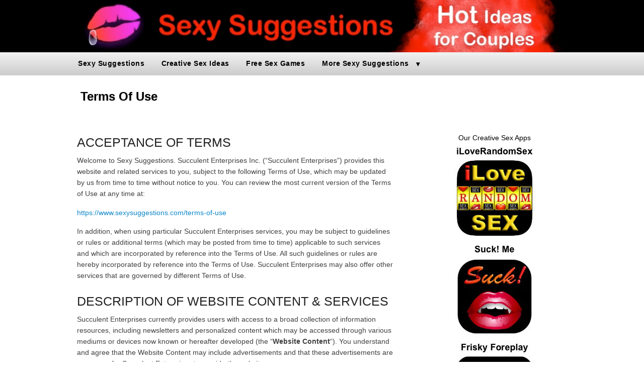

--- FILE ---
content_type: text/html; charset=UTF-8
request_url: https://sexysuggestions.com/terms-of-use/
body_size: 16391
content:
<!DOCTYPE html PUBLIC "-//W3C//DTD XHTML 1.0 Transitional//EN" "http://www.w3.org/TR/xhtml1/DTD/xhtml1-transitional.dtd">
<html xmlns="http://www.w3.org/1999/xhtml" class="no-js" lang="en-US">
<head>
<meta http-equiv="Content-Type" content="text/html; charset=UTF-8" />
<meta name="viewport" content="width=device-width, initial-scale=1, maximum-scale=1">
<link rel="profile" href="https://gmpg.org/xfn/11" />
<link rel="pingback" href="" />
<!-- OptimizePress SEO options -->
<title>Terms Of Use - Sexy Suggestions</title>
<meta name="description" content="ACCEPTANCE OF TERMS
Welcome to Sexy Suggestions. Succulent Enterprises Inc. (&quot;Succulent Enterprises&quot;) provides this website and related services to y" />
<meta property="og:type" content="article" />
<meta property="og:url" content="https://sexysuggestions.com/terms-of-use/" />
<meta property="og:title" content="Terms Of Use - Sexy Suggestions" />
<meta property="og:description" content="ACCEPTANCE OF TERMS
Welcome to Sexy Suggestions. Succulent Enterprises Inc. (&quot;Succulent Enterprises&quot;) provides this website and related services to y" />
<!-- OptimizePress SEO options end -->
<meta name='robots' content='index, follow, max-video-preview:-1, max-snippet:-1, max-image-preview:large' />

	<!-- This site is optimized with the Yoast SEO plugin v17.8 - https://yoast.com/wordpress/plugins/seo/ -->
	<link rel="canonical" href="https://sexysuggestions.com/terms-of-use/" />
	<meta property="og:locale" content="en_US" />
	<meta property="og:type" content="article" />
	<meta property="og:title" content="Terms Of Use - Sexy Suggestions" />
	<meta property="og:description" content="ACCEPTANCE OF TERMS Welcome to Sexy Suggestions. Succulent Enterprises Inc. (&#8220;Succulent Enterprises&#8221;) provides this website and related services to you, subject to the following Terms of Use, which may be updated by us from time to time without notice to you. You can review the most current version of the Terms of Use at any&hellip;Continue Reading &rarr;" />
	<meta property="og:url" content="https://sexysuggestions.com/terms-of-use/" />
	<meta property="og:site_name" content="Sexy Suggestions" />
	<meta property="article:modified_time" content="2014-09-24T18:41:17+00:00" />
	<meta property="og:image" content="https://sexysuggestions.com/images/Succulent_small.jpg" />
	<meta name="twitter:card" content="summary" />
	<meta name="twitter:label1" content="Est. reading time" />
	<meta name="twitter:data1" content="18 minutes" />
	<script type="application/ld+json" class="yoast-schema-graph">{"@context":"https://schema.org","@graph":[{"@type":"WebSite","@id":"https://sexysuggestions.com/#website","url":"https://sexysuggestions.com/","name":"Sexy Suggestions","description":"Sexy Suggestions and Foreplay Ideas for Couples","potentialAction":[{"@type":"SearchAction","target":{"@type":"EntryPoint","urlTemplate":"https://sexysuggestions.com/?s={search_term_string}"},"query-input":"required name=search_term_string"}],"inLanguage":"en-US"},{"@type":"ImageObject","@id":"https://sexysuggestions.com/terms-of-use/#primaryimage","inLanguage":"en-US","url":"/images/Succulent_small.jpg","contentUrl":"/images/Succulent_small.jpg"},{"@type":"WebPage","@id":"https://sexysuggestions.com/terms-of-use/#webpage","url":"https://sexysuggestions.com/terms-of-use/","name":"Terms Of Use - Sexy Suggestions","isPartOf":{"@id":"https://sexysuggestions.com/#website"},"primaryImageOfPage":{"@id":"https://sexysuggestions.com/terms-of-use/#primaryimage"},"datePublished":"2012-04-24T04:28:20+00:00","dateModified":"2014-09-24T18:41:17+00:00","breadcrumb":{"@id":"https://sexysuggestions.com/terms-of-use/#breadcrumb"},"inLanguage":"en-US","potentialAction":[{"@type":"ReadAction","target":["https://sexysuggestions.com/terms-of-use/"]}]},{"@type":"BreadcrumbList","@id":"https://sexysuggestions.com/terms-of-use/#breadcrumb","itemListElement":[{"@type":"ListItem","position":1,"name":"Home","item":"https://sexysuggestions.com/"},{"@type":"ListItem","position":2,"name":"Terms Of Use"}]}]}</script>
	<!-- / Yoast SEO plugin. -->


<link rel='dns-prefetch' href='//www.google.com' />
<link rel='dns-prefetch' href='//s.w.org' />
<link rel="alternate" type="application/rss+xml" title="Sexy Suggestions &raquo; Feed" href="https://sexysuggestions.com/feed/" />
<link rel="alternate" type="application/rss+xml" title="Sexy Suggestions &raquo; Comments Feed" href="https://sexysuggestions.com/comments/feed/" />
<link rel="alternate" type="application/rss+xml" title="Sexy Suggestions &raquo; Terms Of Use Comments Feed" href="https://sexysuggestions.com/terms-of-use/feed/" />
		<script type="text/javascript">
			window._wpemojiSettings = {"baseUrl":"https:\/\/s.w.org\/images\/core\/emoji\/13.1.0\/72x72\/","ext":".png","svgUrl":"https:\/\/s.w.org\/images\/core\/emoji\/13.1.0\/svg\/","svgExt":".svg","source":{"concatemoji":"https:\/\/sexysuggestions.com\/wp-includes\/js\/wp-emoji-release.min.js?ver=5.8.12"}};
			!function(e,a,t){var n,r,o,i=a.createElement("canvas"),p=i.getContext&&i.getContext("2d");function s(e,t){var a=String.fromCharCode;p.clearRect(0,0,i.width,i.height),p.fillText(a.apply(this,e),0,0);e=i.toDataURL();return p.clearRect(0,0,i.width,i.height),p.fillText(a.apply(this,t),0,0),e===i.toDataURL()}function c(e){var t=a.createElement("script");t.src=e,t.defer=t.type="text/javascript",a.getElementsByTagName("head")[0].appendChild(t)}for(o=Array("flag","emoji"),t.supports={everything:!0,everythingExceptFlag:!0},r=0;r<o.length;r++)t.supports[o[r]]=function(e){if(!p||!p.fillText)return!1;switch(p.textBaseline="top",p.font="600 32px Arial",e){case"flag":return s([127987,65039,8205,9895,65039],[127987,65039,8203,9895,65039])?!1:!s([55356,56826,55356,56819],[55356,56826,8203,55356,56819])&&!s([55356,57332,56128,56423,56128,56418,56128,56421,56128,56430,56128,56423,56128,56447],[55356,57332,8203,56128,56423,8203,56128,56418,8203,56128,56421,8203,56128,56430,8203,56128,56423,8203,56128,56447]);case"emoji":return!s([10084,65039,8205,55357,56613],[10084,65039,8203,55357,56613])}return!1}(o[r]),t.supports.everything=t.supports.everything&&t.supports[o[r]],"flag"!==o[r]&&(t.supports.everythingExceptFlag=t.supports.everythingExceptFlag&&t.supports[o[r]]);t.supports.everythingExceptFlag=t.supports.everythingExceptFlag&&!t.supports.flag,t.DOMReady=!1,t.readyCallback=function(){t.DOMReady=!0},t.supports.everything||(n=function(){t.readyCallback()},a.addEventListener?(a.addEventListener("DOMContentLoaded",n,!1),e.addEventListener("load",n,!1)):(e.attachEvent("onload",n),a.attachEvent("onreadystatechange",function(){"complete"===a.readyState&&t.readyCallback()})),(n=t.source||{}).concatemoji?c(n.concatemoji):n.wpemoji&&n.twemoji&&(c(n.twemoji),c(n.wpemoji)))}(window,document,window._wpemojiSettings);
		</script>
		<style type="text/css">
img.wp-smiley,
img.emoji {
	display: inline !important;
	border: none !important;
	box-shadow: none !important;
	height: 1em !important;
	width: 1em !important;
	margin: 0 .07em !important;
	vertical-align: -0.1em !important;
	background: none !important;
	padding: 0 !important;
}
</style>
	<link rel='stylesheet' id='wp-block-library-css'  href='https://sexysuggestions.com/wp-includes/css/dist/block-library/style.min.css?ver=5.8.12' type='text/css' media='all' />
<link rel='stylesheet' id='contact-form-7-css'  href='https://sexysuggestions.com/wp-content/plugins/contact-form-7/includes/css/styles.css?ver=5.5.3' type='text/css' media='all' />
<link rel='stylesheet' id='optimizepress-theme-style-css'  href='https://sexysuggestions.com/wp-content/themes/optimizePressTheme/themes/3/style.min.css?ver=2.5.25' type='text/css' media='all' />
<link rel='stylesheet' id='optimizepress-default-css'  href='https://sexysuggestions.com/wp-content/themes/optimizePressTheme/lib/assets/default.min.css?ver=2.5.25' type='text/css' media='all' />
<script type='text/javascript' src='https://sexysuggestions.com/wp-includes/js/jquery/jquery.min.js?ver=3.6.0' id='jquery-core-js'></script>
<script type='text/javascript' src='https://sexysuggestions.com/wp-includes/js/jquery/jquery-migrate.min.js?ver=3.3.2' id='jquery-migrate-js'></script>
<script type='text/javascript' id='optimizepress-op-jquery-base-all-js-extra'>
/* <![CDATA[ */
var OptimizePress = {"ajaxurl":"https:\/\/sexysuggestions.com\/wp-admin\/admin-ajax.php","SN":"optimizepress","version":"2.5.25","script_debug":".min","localStorageEnabled":"","wp_admin_page":"","op_live_editor":"","op_page_builder":"","op_create_new_page":"","imgurl":"https:\/\/sexysuggestions.com\/wp-content\/themes\/optimizePressTheme\/lib\/images\/","OP_URL":"https:\/\/sexysuggestions.com\/wp-content\/themes\/optimizePressTheme\/","OP_JS":"https:\/\/sexysuggestions.com\/wp-content\/themes\/optimizePressTheme\/lib\/js\/","OP_PAGE_BUILDER_URL":"","include_url":"https:\/\/sexysuggestions.com\/wp-includes\/","op_autosave_interval":"300","op_autosave_enabled":"N","paths":{"url":"https:\/\/sexysuggestions.com\/wp-content\/themes\/optimizePressTheme\/","img":"https:\/\/sexysuggestions.com\/wp-content\/themes\/optimizePressTheme\/lib\/images\/","js":"https:\/\/sexysuggestions.com\/wp-content\/themes\/optimizePressTheme\/lib\/js\/","css":"https:\/\/sexysuggestions.com\/wp-content\/themes\/optimizePressTheme\/lib\/css\/"},"social":{"twitter":"optimizepress","facebook":"optimizepress","googleplus":"111273444733787349971"},"flowplayerHTML5":"https:\/\/sexysuggestions.com\/wp-content\/themes\/optimizePressTheme\/lib\/modules\/blog\/video\/flowplayer\/flowplayer.swf","flowplayerKey":"","flowplayerLogo":"","mediaelementplayer":"https:\/\/sexysuggestions.com\/wp-content\/themes\/optimizePressTheme\/lib\/modules\/blog\/video\/mediaelement\/","pb_unload_alert":"This page is asking you to confirm that you want to leave - data you have entered may not be saved.","pb_save_alert":"Please make sure you are happy with all of your options as some options will not be able to be changed for this page later.","search_default":"Search...","ems_providers":[],"optimizemember":{"enabled":false,"version":"0"},"OP_LEADS_URL":"https:\/\/my.optimizeleads.com\/","OP_LEADS_THEMES_URL":"https:\/\/my.optimizeleads.com\/build\/themes\/","google_recaptcha_site_key":""};
/* ]]> */
</script>
<script type='text/javascript' src='https://sexysuggestions.com/wp-content/themes/optimizePressTheme/lib/js/op-jquery-base-all.min.js?ver=2.5.25' id='optimizepress-op-jquery-base-all-js'></script>
<script type='text/javascript' src='https://sexysuggestions.com/wp-content/themes/optimizePressTheme/themes/3/common.min.js?ver=2.5.25' id='theme1-common-js'></script>
<link rel="https://api.w.org/" href="https://sexysuggestions.com/wp-json/" /><link rel="alternate" type="application/json" href="https://sexysuggestions.com/wp-json/wp/v2/pages/38" /><meta name="generator" content="WordPress 5.8.12" />
<link rel='shortlink' href='https://sexysuggestions.com/?p=38' />
<link rel="alternate" type="application/json+oembed" href="https://sexysuggestions.com/wp-json/oembed/1.0/embed?url=https%3A%2F%2Fsexysuggestions.com%2Fterms-of-use%2F" />
<link rel="alternate" type="text/xml+oembed" href="https://sexysuggestions.com/wp-json/oembed/1.0/embed?url=https%3A%2F%2Fsexysuggestions.com%2Fterms-of-use%2F&#038;format=xml" />

        <!--[if (gte IE 6)&(lte IE 8)]>
            <script type="text/javascript" src="https://sexysuggestions.com/wp-content/themes/optimizePressTheme/lib/js/selectivizr-1.0.2-min.js?ver=1.0.2"></script>
        <![endif]-->
        <!--[if lt IE 9]>
            <script src="https://sexysuggestions.com/wp-content/themes/optimizePressTheme/lib/js//html5shiv.min.js"></script>
        <![endif]-->
    
            <style type="text/css" id="op_header_css">
            .featured-panel{    background: #ffffff;    background: -moz-linear-gradient(top, #ffffff 0%, #ffffff 100%);    background: -webkit-gradient(linear, left top, left bottom, color-stop(0%,#ffffff), color-stop(100%,#ffffff));    background: -webkit-linear-gradient(top, #ffffff 0%,#ffffff 100%);    background: -o-linear-gradient(top, #ffffff 0%,#ffffff 100%);    background: -ms-linear-gradient(top, #ffffff 0%,#ffffff 100%);    background: linear-gradient(top, #ffffff 0%,#ffffff 100%));    filter: progid:DXImageTransform.Microsoft.gradient( startColorstr='#ffffff', endColorstr='#ffffff',GradientType=0 )}.op-page-header{    background: #ffffff;    background: -moz-linear-gradient(top, #ffffff 0%, #ffffff 100%);    background: -webkit-gradient(linear, left top, left bottom, color-stop(0%,#ffffff), color-stop(100%,#ffffff));    background: -webkit-linear-gradient(top, #ffffff 0%,#ffffff 100%);    background: -o-linear-gradient(top, #ffffff 0%,#ffffff 100%);    background: -ms-linear-gradient(top, #ffffff 0%,#ffffff 100%);    background: linear-gradient(top, #ffffff 0%,#ffffff 100%));    filter: progid:DXImageTransform.Microsoft.gradient( startColorstr='#ffffff', endColorstr='#ffffff',GradientType=0 )} body #nav-top.navigation,body #nav-top.navigation ul li a{text-shadow: none}.sub-footer .col{width:975px;margin-right:0}
            </style>
            <!-- There is no amphtml version available for this URL. --><link rel="icon" href="https://sexysuggestions.com/wp-content/uploads/2016/05/cropped-SexySuggestionsSiteIcon-32x32.jpg" sizes="32x32" />
<link rel="icon" href="https://sexysuggestions.com/wp-content/uploads/2016/05/cropped-SexySuggestionsSiteIcon-192x192.jpg" sizes="192x192" />
<link rel="apple-touch-icon" href="https://sexysuggestions.com/wp-content/uploads/2016/05/cropped-SexySuggestionsSiteIcon-180x180.jpg" />
<meta name="msapplication-TileImage" content="https://sexysuggestions.com/wp-content/uploads/2016/05/cropped-SexySuggestionsSiteIcon-270x270.jpg" />
		<style type="text/css" id="wp-custom-css">
			ul.redtick {
  list-style-image: url('/images/redtick.png');
}

ul.greentick {
  list-style-image: url('/images/greentick.png');
}

ul.redarrow {
  list-style-image: url('/images/redarrow.png');
}

ul.heart {
  list-style-image: url('/images/redheart.png');
}

		</style>
		</head>
<body data-rsssl=1 class="page-template page-template-launch_001d page-template-launch_001d-php page page-id-38 op-theme">
<div class="wrapper">
    <div class="header">
        <nav id="nav-top" class="navigation">
            <div class="content-width cf">
                                    </div>
        </nav>
    </div>
        <div class="clear"></div>
        <nav id="nav-side" class="navigation fly-to-left">
        <div class="banner centered-banner" style="background-color:#000000">
            <div class="content-width cf">
                        <div class="banner-logo"><a href="https://sexysuggestions.com/" title="Sexy Suggestions" rel="home"><img src="https://sexysuggestions.com/wp-content/uploads/2021/12/SexySuggestionsForeplayIdeasTitle.jpg" alt="Sexy Suggestions" /></a></div>                            </div>
        </div>
    </nav>
                <style>
            
                        body #nav-bottom.navigation ul#navigation-below ul li{ /* Below Dropdown BG */
                                background: none;
                background-image: none;
                filter: none;
                background-color: #fff;
            }
            body #nav-bottom.navigation ul#navigation-below ul li:hover{ /* Below Dropdown BG Hover */
                                background: none;
                background-image: none;
                filter: none;
                background-color: #fff;
            }

            body #nav-bottom.navigation ul#navigation-below li a{text-shadow: none;}        </style>
                    <nav id="nav-bottom" class="navigation">
            <div class="content-width cf">
                <ul id="navigation-below"><li id="menu-item-61" class="menu-item menu-item-type-custom menu-item-object-custom menu-item-home menu-item-61"><a title="Sexy Suggestions Home" href="https://sexysuggestions.com">Sexy Suggestions</a></li>
<li id="menu-item-62" class="menu-item menu-item-type-post_type menu-item-object-page menu-item-62"><a title="Sexy Suggestions Blog" href="https://sexysuggestions.com/creative-sex-ideas/">Creative Sex Ideas</a></li>
<li id="menu-item-511" class="menu-item menu-item-type-custom menu-item-object-custom menu-item-511"><a href="https://sexysuggestions.com/forfeits-foreplay-adult-games-for-couples/">Free Sex Games</a></li>
<li id="menu-item-397" class="menu-item menu-item-type-post_type menu-item-object-page menu-item-has-children menu-parent has_children menu-item-397"><a title="Our Relationship Enhancement Websites" href="https://sexysuggestions.com/more-sexy-suggestions-to-spice-up-your-love-life/">More Sexy Suggestions</a>
<ul class="sub-menu">
	<li id="menu-item-1561" class="menu-item menu-item-type-custom menu-item-object-custom menu-item-1561"><a href="https://spicylovenotes.com">Spicy Love Notes</a></li>
	<li id="menu-item-1021" class="menu-item menu-item-type-post_type menu-item-object-page menu-item-1021"><a title="Creative Sex Books for Naughty Couples" href="https://sexysuggestions.com/creative-sex-play-books/">Our Sex Play Books</a></li>
	<li id="menu-item-1025" class="menu-item menu-item-type-post_type menu-item-object-page menu-item-1025"><a title="Sexy Apps for Naughty Couples" href="https://sexysuggestions.com/creative-sex-apps-for-naughty-couples/">Our Naughty Sex Apps</a></li>
	<li id="menu-item-71" class="menu-item menu-item-type-custom menu-item-object-custom menu-item-71"><a title="Frisky Foreplay Blog" href="http://www.friskyforeplay.com/ideas">Frisky Foreplay Ideas</a></li>
	<li id="menu-item-73" class="menu-item menu-item-type-custom menu-item-object-custom menu-item-73"><a title="Roleplay Games &#038; Sex Fantasy Ideas" href="http://www.frisky-sexual-fantasies.com">Frisky Sexual Fantasies</a></li>
	<li id="menu-item-74" class="menu-item menu-item-type-custom menu-item-object-custom menu-item-74"><a title="Love &#038; Sex Questions to Ask Each Other" href="http://www.sexquestionsforcouples.com">Sex Questions for Couples</a></li>
	<li id="menu-item-81" class="menu-item menu-item-type-custom menu-item-object-custom menu-item-81"><a title="Games to Spice Up Your Love Life" href="http://games-for-couples.com">Games for Couples</a></li>
	<li id="menu-item-76" class="menu-item menu-item-type-custom menu-item-object-custom menu-item-76"><a title="Adult Games &#038; Fun Sex Ideas" href="http://www.couplesgames.net">Couples Games</a></li>
</ul>
</li>
</ul>
        </div>
    </nav>
        <!-- <div class="main-content content-width cf sidebar-right">
        <div class="main-content-area-container cf">
            <div class="sidebar-bg"></div> !-->			<div class="op-page-header cf">
            	<h2 class="the-title">Terms Of Use</h2>
            </div>
			<div class="main-content content-width cf sidebar-right">
		    	<div class="main-content-area-container cf">
                                        <div id="post-38" class="main-content-area no-post-image post-38 page type-page status-publish hentry">
                                                <div class="latest-post cf">
                                                        <div class="single-post-content cf">
                                <h3>ACCEPTANCE OF TERMS</h3>
<p>Welcome to Sexy Suggestions. Succulent Enterprises Inc. (&#8220;Succulent Enterprises&#8221;) provides this website and related services to you, subject to the following Terms of Use, which may be updated by us from time to time without notice to you. You can review the most current version of the Terms of Use at any time at:</p>
<p><a href="https://www.sexysuggestions.com/terms-of-use"> https://www.sexysuggestions.com/terms-of-use</a></p>
<p>In addition, when using particular Succulent Enterprises services, you may be subject to guidelines or rules or additional terms (which may be posted from time to time) applicable to such services and which are incorporated by reference into the Terms of Use. All such guidelines or rules are hereby incorporated by reference into the Terms of Use. Succulent Enterprises may also offer other services that are governed by different Terms of Use.</p>
<h3>DESCRIPTION OF WEBSITE CONTENT &amp; SERVICES</h3>
<p>Succulent Enterprises currently provides users with access to a broad collection of information resources, including newsletters and personalized content which may be accessed through various mediums or devices now known or hereafter developed (the &#8220;<strong>Website Content</strong>&#8220;). You understand and agree that the Website Content may include advertisements and that these advertisements are necessary for Succulent Enterprises to provide the website.</p>
<p>Succulent Enterprises offers an opt-in, subscriber based newsletter as part of the website service (the &#8220;<strong>Newsletter</strong>&#8220;). You understand and agree that the Newsletter may include certain communications from Succulent Enterprises, such as product and service announcements and administrative messages that are considered part of the Sexy Suggestions membership, and that you can opt out of receiving them at any time by terminating your subscriber membership to the Newsletter. Unless explicitly stated otherwise, any new features that augment or enhance the current Website Content, including the release of new Succulent Enterprises properties, are subject to the Terms of Use. You understand and agree that the Website Content and Newsletter are provided &#8220;AS-IS&#8221;, &#8220;AS-AVAILABLE&#8221; and that Succulent Enterprises assumes no responsibility for the timeliness, deletion, mis-delivery or failure to store any user communications, subscriptions or personalization settings. In particular, but not by way of limitation, Succulent Enterprises may delete accounts or the information therein if the account is inactive for greater than fifty-nine (59) days.</p>
<p>Succulent Enterprises reserves the right at any time to modify or discontinue, temporarily or permanently, the Website Content and/or Newsletter (or any part thereof) with or without notice. You agree that Succulent Enterprises will not be liable to you or to any third party for any modification, suspension or discontinuance of the website service.</p>
<p>You are responsible for obtaining access to the Website Content and/or Newsletter and that access may involve third party fees (such as internet service provider or wireless charges). You are responsible for those fees, including fees associated with the display or delivery of advertisements. In addition, you must provide and are responsible for all equipment necessary to access the Website Content and/or Newsletter.</p>
<p>Please be aware that Succulent Enterprises has created certain areas of the Website Content that contain adult or mature subject matter. You must have attained the age of majority in the province, state or territory in which you live to access such areas in the Website Content. The Newsletter content is also intended for mature adults and you must certify that you are a mature adult legally capable of receiving it in order to register for the subscription.</p>
<p>By accessing the Sexy Suggestions Website Content, you represent and warrant that YOU:</p>
<ol type="i">
<li>have attained the age of majority (at least 21 years of age in many locations) and have the legal right to possess adult oriented materials and sex toys and/or products in your community and legal jurisdiction.</li>
<li>have provided true, accurate, current and complete information about yourself as prompted on the website.</li>
<li>will not use this Website Content for any purpose that is improper, unlawful or prohibited by the terms, conditions or notices in this Terms of Use agreement and on this website and that you will act in good faith in your relationships with Succulent Enterprises.</li>
<li>understand that you will be exposed to visual images, written descriptions and audio sounds of a sexually oriented, explicitly erotic nature, that may include graphic visual depictions and descriptions of nudity and sexual activity.</li>
<li>affirm that you are voluntarily choosing to access the Website Content because you want to view, read and/or hear the various adult materials which are available, for your own personal entertainment, enjoyment, information and/or education.<br />
Your choice is a manifestation of your interest in sexual matters, which you consider to be both healthy and normal and which, in your experience, is generally shared by average adults in your community.</li>
<li>are familiar with the standards in your community regarding the acceptance of such sexually oriented materials, and that the materials you expect to encounter in the Website Content are within those standards.<br />
In your judgment, the average adult in your community accepts the consumption of such materials by willing adults in situations/circumstances that offer reasonable insulation of the materials from minors and unwilling adults, and will not find such materials to appeal to a prurient interest or to be patently offensive.</li>
<li>acknowledge that the Website Content is not intended to provide any type of medical advice and that all sexual activities and practices you engage in, whether suggested or inspired by the Website Content, are done strictly voluntarily at your own risk and discretion and involves only consenting adults. Please contact appropriate professionals for medical or health related concerns.</li>
</ol>
<h3>INTERNATIONAL USERS</h3>
<p>This website is controlled, operated and administered by Succulent Enterprises from its office in Ontario, Canada. Succulent Enterprises makes no representation that materials at this site are appropriate or available for use at other locations outside of Canada and access to them from territories where their contents are illegal is prohibited. You may not use the site or export any of its content in violation of any applicable laws and regulations. If you access this site from a location outside of Canada, you are responsible for compliance with all local laws.</p>
<h3>LINKS TO OTHER WEBSITES</h3>
<p>The Sexy Suggestions Website and/or Newsletter may contain links to external websites operated by parties other than Succulent Enterprises. The links are provided for your convenience only. Succulent Enterprises does not control these websites and is not responsible for the content on such websites. By offering links, Succulent Enterprises is not implying that it endorses anything contained on such websites or has any association with the operators of the websites. You further acknowledge and agree that Succulent Enterprises is not responsible or liable, directly or indirectly, for any damage or loss caused or alleged to be caused by or in connection with use of or reliance on any such content, goods or services available on or through any such website or resource.</p>
<h3>YOUR REGISTRATION OBLIGATIONS</h3>
<p>In consideration of your use of the Website Content and/or Newsletter service, you represent that you are of legal age to receive the content and are not a person barred from receiving these services under the laws of Canada or other applicable jurisdictions. You also agree to:</p>
<ol type="i">
<li>Provide true, accurate, current and complete information about yourself as prompted by the registration form(s) (such information being the &#8220;Registration Data&#8221;) and</li>
<li>Maintain and promptly update the Registration Data to keep it true, accurate, current and complete.</li>
</ol>
<p>If you provide any information that is inaccurate, untrue, not current or incomplete, or Succulent Enterprises has reasonable grounds to suspect that such information is inaccurate, untrue, not current or incomplete, Succulent Enterprises has the right to suspend or terminate your account and refuse any and all current or future use of the Website Content and/or Newsletter (or any portion thereof).</p>
<h3>PRIVACY POLICY &amp; USE OF INFORMATION</h3>
<p>Registration Data and certain other information about you is subject to our Privacy Policy. For more information, see our full privacy policy at:</p>
<p><a href="https://www.sexysuggestions.com/privacy-policy"> https://www.sexysuggestions.com/privacy-policy</a></p>
<p>You understand that through your use of the Website Content you consent to the collection, use and disclosure of this information, only as permitted by the Privacy Policy, including the transfer of this information to the United States and/or other countries for storage, processing, and use by Succulent Enterprises and its affiliates in order to provide the Website Content and/or Newsletter services to you.</p>
<p>You agree that Succulent Enterprises may use and disclose any information and material received from you, or collected through your use of the Website, in accordance with Succulent Enterprises&#8217; stated Privacy Policy or when Succulent Enterprises has a good-faith belief that disclosure is required by law or legal process, or to protect the rights of Succulent Enterprises, the public or others. You understand and agree that the Privacy Policy may change from time to time.</p>
<p>All IDs associated with your account(s) are the property of Succulent Enterprises or its affiliates, and are not your personal information.</p>
<h3>CONTENT PROVIDED BY YOU</h3>
<p>By posting messages or engaging in other communication to Succulent Enterprises or this website, you grant to Succulent Enterprises a perpetual, worldwide, irrevocable, non-exclusive, royalty-free license to use, download, copy, reproduce, modify, distribute, publish, transmit, transfer, sell, license, display, perform, adapt and otherwise exploit such communication (in whole or in part) in all media now known or hereafter devised, and you agree that Succulent Enterprises is free to use any ideas, concepts or know-how that you or individuals acting on your behalf provide to Succulent Enterprises. You further recognize that Succulent Enterprises does not want you to, and you represent and warrant that you shall not, provide any information or materials to Succulent Enterprises that are defamatory, threatening, obscene, harassing, or otherwise unlawful, or that incorporate the proprietary material of another. You acknowledge and agree that communications and transmission to and from the Sexy Suggestions website are not confidential. You waive all rights to any claim against Succulent Enterprises, its directors, officers, agent, suppliers or employees for any alleged or actual infringement of any proprietary, privacy, publicity, moral or attribution rights in connection with such communication.</p>
<h3>MEMBER CONDUCT</h3>
<p>As a subscription member of Sexy Suggestions, you will be provided with the capability to submit comments and reviews. By using this Website Content you acknowledge that there are prohibited activities and you agree not to use the website to:</p>
<ol type="i">
<li>Upload, post, email, transmit, or otherwise make available any electronic content that is harmful, threatening, abusive, harassing, tortuous, defamatory, vulgar, obscene, libelous, invasive of another&#8217;s privacy, hateful, racially, ethnically or otherwise objectionable or generally unlawful</li>
<li>Upload, post, email, transmit or otherwise make available any electronic content that infringes any patent, trademark, trade secret, copyright or other proprietary rights of any party</li>
<li>Upload, post or otherwise transmit any unsolicited or unauthorized advertising, promotional materials, &#8220;junk mail,&#8221; &#8220;spam,&#8221; &#8220;chain letters,&#8221; &#8220;pyramid schemes,&#8221; or any other form of solicitation except as otherwise expressly authorized by Succulent Enterprises</li>
<li>Forge headers or otherwise manipulate identifiers in order to disguise the origin of any communication transmitted via the Website Content</li>
<li>Disrupt or interfere with the operation of the website or any servers or networks connected to the website service or disrupt any other user&#8217;s enjoyment of the Website Content or of any affiliated or linked websites</li>
<li>Violate any applicable local, provincial, state, national or international law or regulation</li>
<li>Upload, post or otherwise transmit any obscene material or material containing child pornography</li>
<li>Upload, post or otherwise transmit any material containing viruses, Trojan horses, worms, time bombs, cancel bots, easter eggs or other computer programming routines that may damage, detrimentally interfere with, or surreptitiously intercept or expropriate any system, data or personal information</li>
<li>Collect or store personal data about other users</li>
</ol>
<p>You acknowledge that Succulent Enterprises does not pre-screen all member provided content, but that Succulent Enterprises and its designees have the right (but not the obligation) in their sole discretion to refuse or remove any such material that is available via the Website Content. Without limiting the foregoing, Succulent Enterprises and its designees shall have the right to remove any content that violates the Terms of Use or is otherwise objectionable. You agree that you must evaluate, and bear all risks associated with, the use of any content, including any reliance on the accuracy, completeness, or usefulness of such content.</p>
<h3>MEMBER ACCOUNT, PASSWORD, AND SECURITY</h3>
<p>During registration for a Succulent Enterprises ID, you will select a password and a unique member ID. Upon successful registration for the Website Content and/or Newsletter, you will receive an account designation. You understand and agree that you are solely responsible for maintaining the confidentiality of your account including your password, and are fully responsible for all activities that occur under your account, including your password. You agree to:</p>
<ol type="i">
<li>Immediately notify Succulent Enterprises of any unauthorized use of your password or account or any other breach of security, and</li>
<li>Exit from your account at the end of each session</li>
</ol>
<p>Succulent Enterprises will not be liable for any loss or damage arising from your failure to comply with the requirements of this Terms of Use section.</p>
<h3>PERSONAL AND NON-COMMERCIAL USE</h3>
<p>This website, including all information, text, graphics and software (collectively referred to as &#8220;<strong>Website Content</strong>&#8220;), is copyrighted and protected by world wide trademark, copyright and other intellectual property laws and treaty provisions. (Copyright © 2014 Succulent Enterprises Inc. and/or its suppliers or affiliates. All rights reserved.) Succulent Enterprises, Sexy Suggestions, SexySuggestions.com, <a title="Frisky Foreplay Erotic Dice Game for Couples" href="http://www.friskyforeplay.com">Frisky Foreplay</a>, FriskyForeplay.com and other names of Succulent Enterprises products and/or services referred to in the Website Content are trademarks or registered trademarks of Succulent Enterprises. Other product and company names mentioned in the Website Content are the trademarks of their respective owners unless otherwise specified. Apple, the Apple logo, iPad, and iPhone are trademarks of Apple Inc., registered in the U.S. and other countries. App Store is a service mark of Apple Inc. iTunes is for legal or rightholder-authorized copying only. Don’t steal music.</p>
<p>Succulent Enterprises authorize you to view, download and/or copy the <strong>Website Content</strong> for your own personal, non-commercial use as long as you maintain all copyright and other notices contained in the content, with all other rights reserved. You agree to comply with all copyright laws worldwide in your use of this website and to prevent any unauthorized copying of the <strong>Website Content</strong>. Except as expressly provided herein, Succulent Enterprises does not grant any express or implied intellectual property right to you.</p>
<p>You agree not to reproduce, copy, duplicate, trade, sell, or exploit for any commercial purposes, any portion of the Website Content and/or Newsletter (including the Sexy Suggestions ID associated with your account), use of the Website Content, or access to the Website Content.</p>
<h3>DISCLAIMER OF WARRANTIES, ETC.</h3>
<p>YOU EXPRESSLY UNDERSTAND AND AGREE THAT:</p>
<ol type="i">
<li>YOUR USE OF THE WEBSITE IS AT YOUR SOLE RISK. THE WEBSITE IS PROVIDED ON AN &#8220;AS IS&#8221; AND &#8220;AS AVAILABLE&#8221; BASIS. SUCCULENT ENTERPRISES INC. EXPRESSLY DISCLAIMS ALL WARRANTIES, REPRESENTATIONS AND CONDITIONS OF ANY KIND, WHETHER EXPRESSED OR IMPLIED, INCLUDING, BUT NOT LIMITED TO THE IMPLIED WARRANTIES, REPRESENTATIONS AND CONDITIONS OF MERCHANTABILITY, FITNESS FOR A PARTICULAR PURPOSE AND NON-INFRINGEMENT.</li>
<li>SUCCULENT ENTERPRISES INC. MAKES NO WARRANTY THAT:</li>
<ol type="a">
<li>THE WEBSITE WILL MEET YOUR REQUIREMENTS,</li>
<li>THE WEBSITE WILL BE UNINTERRUPTED, TIMELY, SECURE, OR ERROR-FREE,</li>
<li>THE RESULTS THAT MAY BE OBTAINED FROM THE USE OF THE WEBSITE WILL BE ACCURATE OR RELIABLE,</li>
<li>THE QUALITY OF ANY PRODUCTS, SERVICES, INFORMATION, OR OTHER MATERIAL OBTAINED OR PURCHASED BY YOU THROUGH THE WEBSITE OR AN AFFILIATES WEBSITE WILL MEET YOUR EXPECTATIONS, AND</li>
<li>ANY ERRORS IN THE SOFTWARE OR PRODUCT LITERATURE WILL BE CORRECTED.</li>
</ol>
<li>ANY MATERIAL DOWNLOADED, EMAILED OR OTHERWISE OBTAINED THROUGH THE USE OF THE WEBSITE IS DONE AT YOUR OWN DISCRETION AND RISK AND THAT YOU WILL BE SOLELY RESPONSIBLE FOR ANY DAMAGE TO YOUR COMPUTER SYSTEM OR LOSS OF DATA THAT RESULTS FROM THE DOWNLOAD OF ANY SUCH MATERIAL.</li>
<li>NO ADVICE OR INFORMATION, WHETHER ORAL OR WRITTEN, OBTAINED BY YOU FROM SUCCULENT ENTERPRISES OR THROUGH OR FROM THE WEBSITE SHALL CREATE ANY WARRANTY NOT EXPRESSLY STATED IN THE TERMS OF USE AGREEMENT.</li>
</ol>
<h3>LIMITATION OF LIABILITY</h3>
<p>YOU EXPRESSLY UNDERSTAND AND AGREE THAT SUCCULENT ENTERPRISES INC. SHALL NOT BE LIABLE FOR ANY DIRECT, INDIRECT, SPECIAL, INCIDENTAL, CONSEQUENTIAL, OR EXEMPLARY DAMAGES, INCLUDING BUT NOT LIMITED TO, DAMAGES FOR LOSS OF PROFITS, GOODWILL, USE, DATA, OR OTHER INTANGIBLE LOSSES (EVEN IF SUCCULENT SUGGESTIONS HAS BEEN ADVISED OF THE POSSIBILITY OF SUCH DAMAGES), RESULTING FROM:</p>
<ol type="i">
<li>THE USE OR THE INABILITY TO USE THE WEBSITE;</li>
<li>THE COST OF PROCUREMENT OF SUBSTITUTE GOODS AND SERVICES RESULTING FROM ANY GOODS, DATA, INFORMATION, OR SERVICES OBTAINED OR PURCHASED OR MESSAGES RECEIVED OR TRANSACTIONS ENTERED INTO THROUGH OR FROM THE WEBSITE;</li>
<li>STATEMENTS OR CONDUCT OF ANY THIRD PARTY ON THE SERVICE; OR</li>
<li>ANY OTHER MATTER RELATING TO THE USE OF THE WEBSITE.</li>
</ol>
<h3>DEALINGS WITH ADVERTISERS</h3>
<p>Your correspondence or business dealings with, or participation in promotions of, advertisers found on or through the Website Content, including payment and delivery of related goods or services, and any other terms, WARRANTIES, REPRESENTATIONS, OR CONDITIONS associated with such dealings, are solely between you and such advertiser. You agree that Succulent Enterprises is not responsible or liable for any loss or damage of any sort incurred as a result of such dealings or as a result of the presence of such advertisers presented in the Website Content and/or Newsletter.</p>
<h3>EXCLUSIONS AND LIMITATIONS</h3>
<p>SOME JURISDICTIONS DO NOT ALLOW THE EXCLUSION OF CERTAIN WARRANTIES, REPRESENTATIONS AND CONDITIONS OR THE LIMITATION OR EXCLUSION OF LIABILITY FOR INCIDENTAL OR CONSEQUENTIAL DAMAGES. ACCORDINGLY, SOME OF THE ABOVE LIMITATIONS OF SPECIFIC SECTIONS MAY NOT APPLY TO YOU.</p>
<h3>RELATIONSHIP</h3>
<p>There is no confidential, contractually implied, fiduciary or other relationship created between you and Succulent Enterprises other than as stated in this Terms Of Use agreement. You agree that no joint venture, partnership, employment or agency relationship exists between you and Succulent Enterprises as a result of this Terms of Use agreement or use of this website.</p>
<h3>NOTICE AND PROCEDURE FOR MAKING COPYRIGHT OR INTELLECTUAL PROPERTY INFRINGEMENT CLAIMS</h3>
<p>Succulent Enterprises respects the intellectual property of others, and we ask our users to do the same. Succulent Enterprises may, in appropriate circumstances and at its discretion, disable and/or terminate the accounts of users deemed to disregard these policies. If you believe that your work has been copied in a way that constitutes copyright infringement, or your intellectual property rights have been otherwise violated, please provide Succulent Enterprises with the following information in writing:</p>
<ul>
<li>A detailed and specific description of the copyrighted work or other intellectual property that you claim has been infringed;</li>
<li>A detailed specification of where the material that you claim is infringing is located on the website;</li>
<li>A signature of the person authorized to act on behalf of the owner of the copyright or other intellectual property interest;</li>
<li>Your address, telephone number, and email address;</li>
<li>An official statement by you that you have a good faith belief that the disputed use is not authorized by the copyright owner, its agent, or the law; and</li>
<li>A definitive statement by you that the above information in your Notice of Infringement is accurate and that you are the copyright or intellectual property owner or authorized to act on the copyright or intellectual property owner&#8217;s behalf.</li>
</ul>
<p>Upon receipt of any copyright or other intellectual property infringement claim, Succulent Enterprises will investigate and, upon confirmation of infringement, remove the offending content from the website.</p>
<p>You may send copyright or other intellectual property infringement claims to:</p>
<p><strong>Succulent Enterprises</strong><br />
Attn: Legal<br />
900 Greenback Road Suite 414<br />
Nepean, Ontario, Canada<br />
K2J 4P6</p>
<h3>GENERAL</h3>
<p>You agree to indemnify, defend and hold harmless Succulent Enterprises, its affiliates, officers, directors, employees, consultants and agents from any and all third party claims, liability, damages and/or costs (including, but not limited to, attorneys fees) arising from your use of our services, your violation of the Terms of Use or your infringement, or infringement by any other user of your account, of any intellectual property or other right of any person or entity. The Terms of Use will inure to the benefit of Succulent Enterprises&#8217; successors, assigns and licensees.</p>
<p>The Terms of Use and the relationship between you and Succulent Enterprises shall be governed by the laws of the province of Ontario and Canada, without giving effect to its conflict of laws provisions or your actual province, state or country of residence. If for any reason a court of competent jurisdiction finds any provision or portion of the Terms of Use to be unenforceable, the remainder of the Terms of Use will continue in full force and effect. You and Succulent Enterprises agree to submit to the personal and exclusive jurisdiction of the courts located within the province of Ontario, Canada.</p>
<p>These Terms of Use constitute the entire agreement between the parties with respect to the subject matter hereof and supersedes and replaces all prior or contemporaneous understandings or agreements, written or oral, regarding such subject matter. Any waiver of any provision of the Terms of Use will be effective only if in writing and signed by Succulent Enterprises.</p>
<p>The failure of Succulent Enterprises to exercise or enforce any right or provision of the Terms of Use shall not constitute a waiver of such right or provision. If any provision of the Terms of Use is found by a court of competent jurisdiction to be invalid, the parties nevertheless agree that the court should endeavour to give effect to the parties&#8217; intentions as reflected in the provision, and the other provisions of the Terms of Use remain in full force and effect.</p>
<p>You agree that regardless of any statute or law to the contrary, any claim or cause of action arising out of or related to use of the Website or related to the Terms of Use must be filed within one (1) year after such claim or cause of action arose or be forever barred.</p>
<p>You agree that this Terms of Use agreement and any of its accessories, including any and all notices, will be written in the English language. Les parties aux présentes ont exigé que ce contrat et ses accessoires, y compris tout avis, soient rédigés en anglais.</p>
<p><center><strong>Last Modified Sept 20, 2014</strong></center><center><a title="Frisky Foreplay Ideas and Games for Couples" href="http://www.friskyforeplay.com/ideas"><img src="/images/Succulent_small.jpg" alt="Sealed with a Kiss" align="center" /></a></center></p>
                                                            </div>
                        </div>
                                                                    </div>
                                        <div class="sidebar-bg"></div>                    <div class="main-sidebar cf">
	<div id="text-3" class="sidebar-section widget widget_text">			<div class="textwidget"><center>
<b>Our Creative Sex Apps</b><br>
<a href="https://sexysuggestions.com/iLoveRandomSexApp" title="Download iLove Random Sex Available on iTunes for iPhone" rel="nofollow"><img src="/images/LoveRandomSexAppIconNoAppleBadge.jpg" alt="Creative Sex Ideas for Couples" border="0" width="160" height="195"></a>
<br>
<a href="https://sexysuggestions.com/GetSuckMeVampireSexApp" title="Download Suck! Me Foreplay Game Available on iTunes for iPad" rel="nofollow"><img src="/images/SuckMeAppIconNoAppleBadge.jpg" alt="Creative Sex Game for Couples" border="0" width="160" height="195"></a>
<br>
<a href="https://www.friskyforeplay.com/FFPSexGameApp" title="Download Frisky Foreplay Couples Games App Available on iTunes" rel="nofollow"><img src="/images/FriskyForeplayAppIconNoAppleBadge.jpg" align="center" border="0" alt="Frisky Foreplay App for iPhone Available on iTunes" width="160" height="195"></a>
<br>
<a href="https://sexysuggestions.com/SucculentExpressionsApp" title="Download the Succulent Expressions App Available on iTunes for iPhone/iPad/AppleTV" rel="nofollow"><img src="/images/SucculentExpressionsV2AppIconNoAppleBadge.jpg" alt="Sexy Adult Games for Couples" border="0" width="160" height="195"></a>
<br>
<a href="https://sexysuggestions.com/SpicyTruthOrDareApp" title="Download Spicy Dares &amp; Desires App Available on iTunes for AppleTV" rel="nofollow"><img src="/images/SpicyDaresDesiresAppIconNoAppleBadge.jpg" alt="Dirty Truths and Dares for Couples" border="0" width="160" height="195"></a>
<br>
<a href="http://www.sexquestionsforcouples.com/SexQuestionsToAsk" title="Download Sex Questions To Ask  - Couples Game Available on iTunes" rel="nofollow"><img src="/images/SexQuestions42AppIconNoAppleBadge.jpg" align="center" border="0" alt="Sex Questions App for iPhone Available on iTunes" width="160" height="195"></a><br>
</center></div>
		</div>
		<div id="recent-posts-5" class="sidebar-section widget widget_recent_entries">
		<h4 class="widget-title">Recent Fun Sex Ideas</h4>
		<ul>
											<li>
					<a href="https://sexysuggestions.com/snugglecuddlelovenotes/">Enhance Your Love Life with Snuggle Cuddle Coupons</a>
									</li>
											<li>
					<a href="https://sexysuggestions.com/ideas-exciting-exotic-lovemaking-locations/">Ideas for Exciting and Exotic Lovemaking Locations</a>
									</li>
											<li>
					<a href="https://sexysuggestions.com/how-to-give-her-intense-squirting-orgasms-female-ejaculation-tips/">How To Give Her Intense Squirting Orgasms Female Ejaculation Tips</a>
									</li>
											<li>
					<a href="https://sexysuggestions.com/frisky-foreplay-couples-game-available-on-iphone/">Frisky Foreplay Couples Game Available on iPhone/iPad</a>
									</li>
											<li>
					<a href="https://sexysuggestions.com/sexy-costumes-erotic-roleplay-ideas-for-couples-bedroom/">Sexy Costumes and Erotic Roleplay Ideas for Couples in the Bedroom</a>
									</li>
											<li>
					<a href="https://sexysuggestions.com/naughty-by-nature-erotic-game-with-anal-sex-ideas/">Naughty By Nature Erotic Game With Anal Sex Ideas</a>
									</li>
											<li>
					<a href="https://sexysuggestions.com/erotic-word-games-creative-sex-ideas/">Naughty Word Games for Couples</a>
									</li>
					</ul>

		</div><div id="categories-4" class="sidebar-section widget widget_categories"><h4 class="widget-title">Carnal Categories</h4><form action="https://sexysuggestions.com" method="get"><label class="screen-reader-text" for="cat">Carnal Categories</label><select  name='cat' id='cat' class='postform' >
	<option value='-1'>Select Category</option>
	<option class="level-0" value="63">Creative Sex Positions</option>
	<option class="level-0" value="13">Fantasy &amp; Roleplay Ideas</option>
	<option class="level-0" value="11">Foreplay &amp; Sex Games</option>
	<option class="level-0" value="9">Foreplay Ideas</option>
	<option class="level-0" value="3">Fun Sex Ideas</option>
	<option class="level-0" value="10">Sex Books &amp; Courses</option>
	<option class="level-0" value="39">Sex Questions for Couples</option>
	<option class="level-0" value="12">Sex Toys for Couples</option>
	<option class="level-0" value="53">Sexual Creativity Stimulator</option>
	<option class="level-0" value="1">Sexy Ideas</option>
</select>
</form>
<script type="text/javascript">
/* <![CDATA[ */
(function() {
	var dropdown = document.getElementById( "cat" );
	function onCatChange() {
		if ( dropdown.options[ dropdown.selectedIndex ].value > 0 ) {
			dropdown.parentNode.submit();
		}
	}
	dropdown.onchange = onCatChange;
})();
/* ]]> */
</script>

			</div><div id="text-4" class="sidebar-section widget widget_text">			<div class="textwidget"><center>
<br>
<b>Our Creative Sex Books</b><br>
<a target="_blank" href="https://amzn.to/3RfW6Dz" rel="noopener"><img border="0" src="/images/books/B09CRY3WST_SM.jpg" width="250"></a>
<br><br>
<a target="_blank" href="https://amzn.to/3yVsbKw" rel="noopener"><img border="0" src="/images/books/1470106868_SM.jpg" width="250"></a>
<br><br>
<a target="_blank" href="https://amzn.to/3KqW9ZD" rel="noopener"><img border="0" src="/images/books/1494365138_SM.jpg" width="250"></a>
<br><br>
<a target="_blank" href="https://amzn.to/4aU7b45" rel="noopener"><img border="0" src="/images/books/1468174754_SM.jpg" width="250"></a>
<br><br>
<a href="https://amzn.to/3yYkoeU" target="_blank" rel="noopener"><img border="0" src="/images/books/B0B2MYSY3J_SM.jpg" width="250"></a>
</center></div>
		</div><div id="text-5" class="sidebar-section widget widget_text">			<div class="textwidget"><center><br>	
<a rel="author" href="https://www.friskyforeplay.com/about-us/">Our Other Sites</a><br><br>
Follow On X:<br><a href="https://twitter.com/hotlovegames">@HotLoveGames</a>
</center></div>
		</div></div>                </div>
                <div class="clear"></div>
            </div>

		<div class="footer">
		<div class="content-width">
			<div class="footer-content cf">
				<div class="footer-left">
					<p>Copyright &copy; 2024 · Succulent Enterprises Inc. · All Rights Reserved<br /></p>				</div>
				<div class="menu-footer-container"><ul id="menu-footer" class="menu"><li id="menu-item-1185" class="menu-item menu-item-type-post_type menu-item-object-page menu-item-1185"><a href="https://sexysuggestions.com/creative-sex-ideas/">Creative Sex Ideas</a></li>
<li id="menu-item-1186" class="menu-item menu-item-type-post_type menu-item-object-page menu-item-1186"><a href="https://sexysuggestions.com/about-us/">About Sexy Suggestions</a></li>
<li id="menu-item-1187" class="menu-item menu-item-type-post_type menu-item-object-page menu-item-1187"><a href="https://sexysuggestions.com/privacy-policy/">Privacy Policy</a></li>
<li id="menu-item-1188" class="menu-item menu-item-type-post_type menu-item-object-page current-menu-item page_item page-item-38 current_page_item menu-item-1188"><a href="https://sexysuggestions.com/terms-of-use/" aria-current="page">Terms Of Use</a></li>
</ul></div>			</div>
		</div>
	</div>
</div>
<script type='text/javascript' src='https://sexysuggestions.com/wp-includes/js/comment-reply.min.js?ver=5.8.12' id='comment-reply-js'></script>
<script type='text/javascript' src='https://sexysuggestions.com/wp-includes/js/dist/vendor/regenerator-runtime.min.js?ver=0.13.7' id='regenerator-runtime-js'></script>
<script type='text/javascript' src='https://sexysuggestions.com/wp-includes/js/dist/vendor/wp-polyfill.min.js?ver=3.15.0' id='wp-polyfill-js'></script>
<script type='text/javascript' id='contact-form-7-js-extra'>
/* <![CDATA[ */
var wpcf7 = {"api":{"root":"https:\/\/sexysuggestions.com\/wp-json\/","namespace":"contact-form-7\/v1"},"cached":"1"};
/* ]]> */
</script>
<script type='text/javascript' src='https://sexysuggestions.com/wp-content/plugins/contact-form-7/includes/js/index.js?ver=5.5.3' id='contact-form-7-js'></script>
<script type='text/javascript' src='https://www.google.com/recaptcha/api.js?render=6Le-69YdAAAAAHqm8iBpG7UP7NS0ohiGqmwBnnBa&#038;ver=3.0' id='google-recaptcha-js'></script>
<script type='text/javascript' id='wpcf7-recaptcha-js-extra'>
/* <![CDATA[ */
var wpcf7_recaptcha = {"sitekey":"6Le-69YdAAAAAHqm8iBpG7UP7NS0ohiGqmwBnnBa","actions":{"homepage":"homepage","contactform":"contactform"}};
/* ]]> */
</script>
<script type='text/javascript' src='https://sexysuggestions.com/wp-content/plugins/contact-form-7/modules/recaptcha/index.js?ver=5.5.3' id='wpcf7-recaptcha-js'></script>
<script type='text/javascript' src='https://sexysuggestions.com/wp-includes/js/wp-embed.min.js?ver=5.8.12' id='wp-embed-js'></script>
<script type='text/javascript' src='https://sexysuggestions.com/wp-content/themes/optimizePressTheme/lib/js/op-front-all.min.js?ver=2.5.25' id='optimizepress-op-front-all-js'></script>
<script type='text/javascript' src='https://sexysuggestions.com/wp-content/themes/optimizePressTheme/lib/js/menus.min.js?ver=2.5.25' id='op-menus-js'></script>
</body>
</html>
<!--
Performance optimized by W3 Total Cache. Learn more: https://www.boldgrid.com/w3-total-cache/


Served from: sexysuggestions.com @ 2025-11-23 08:41:02 by W3 Total Cache
-->

--- FILE ---
content_type: text/html; charset=utf-8
request_url: https://www.google.com/recaptcha/api2/anchor?ar=1&k=6Le-69YdAAAAAHqm8iBpG7UP7NS0ohiGqmwBnnBa&co=aHR0cHM6Ly9zZXh5c3VnZ2VzdGlvbnMuY29tOjQ0Mw..&hl=en&v=TkacYOdEJbdB_JjX802TMer9&size=invisible&anchor-ms=20000&execute-ms=15000&cb=ml6s4o38pm8r
body_size: 45514
content:
<!DOCTYPE HTML><html dir="ltr" lang="en"><head><meta http-equiv="Content-Type" content="text/html; charset=UTF-8">
<meta http-equiv="X-UA-Compatible" content="IE=edge">
<title>reCAPTCHA</title>
<style type="text/css">
/* cyrillic-ext */
@font-face {
  font-family: 'Roboto';
  font-style: normal;
  font-weight: 400;
  src: url(//fonts.gstatic.com/s/roboto/v18/KFOmCnqEu92Fr1Mu72xKKTU1Kvnz.woff2) format('woff2');
  unicode-range: U+0460-052F, U+1C80-1C8A, U+20B4, U+2DE0-2DFF, U+A640-A69F, U+FE2E-FE2F;
}
/* cyrillic */
@font-face {
  font-family: 'Roboto';
  font-style: normal;
  font-weight: 400;
  src: url(//fonts.gstatic.com/s/roboto/v18/KFOmCnqEu92Fr1Mu5mxKKTU1Kvnz.woff2) format('woff2');
  unicode-range: U+0301, U+0400-045F, U+0490-0491, U+04B0-04B1, U+2116;
}
/* greek-ext */
@font-face {
  font-family: 'Roboto';
  font-style: normal;
  font-weight: 400;
  src: url(//fonts.gstatic.com/s/roboto/v18/KFOmCnqEu92Fr1Mu7mxKKTU1Kvnz.woff2) format('woff2');
  unicode-range: U+1F00-1FFF;
}
/* greek */
@font-face {
  font-family: 'Roboto';
  font-style: normal;
  font-weight: 400;
  src: url(//fonts.gstatic.com/s/roboto/v18/KFOmCnqEu92Fr1Mu4WxKKTU1Kvnz.woff2) format('woff2');
  unicode-range: U+0370-0377, U+037A-037F, U+0384-038A, U+038C, U+038E-03A1, U+03A3-03FF;
}
/* vietnamese */
@font-face {
  font-family: 'Roboto';
  font-style: normal;
  font-weight: 400;
  src: url(//fonts.gstatic.com/s/roboto/v18/KFOmCnqEu92Fr1Mu7WxKKTU1Kvnz.woff2) format('woff2');
  unicode-range: U+0102-0103, U+0110-0111, U+0128-0129, U+0168-0169, U+01A0-01A1, U+01AF-01B0, U+0300-0301, U+0303-0304, U+0308-0309, U+0323, U+0329, U+1EA0-1EF9, U+20AB;
}
/* latin-ext */
@font-face {
  font-family: 'Roboto';
  font-style: normal;
  font-weight: 400;
  src: url(//fonts.gstatic.com/s/roboto/v18/KFOmCnqEu92Fr1Mu7GxKKTU1Kvnz.woff2) format('woff2');
  unicode-range: U+0100-02BA, U+02BD-02C5, U+02C7-02CC, U+02CE-02D7, U+02DD-02FF, U+0304, U+0308, U+0329, U+1D00-1DBF, U+1E00-1E9F, U+1EF2-1EFF, U+2020, U+20A0-20AB, U+20AD-20C0, U+2113, U+2C60-2C7F, U+A720-A7FF;
}
/* latin */
@font-face {
  font-family: 'Roboto';
  font-style: normal;
  font-weight: 400;
  src: url(//fonts.gstatic.com/s/roboto/v18/KFOmCnqEu92Fr1Mu4mxKKTU1Kg.woff2) format('woff2');
  unicode-range: U+0000-00FF, U+0131, U+0152-0153, U+02BB-02BC, U+02C6, U+02DA, U+02DC, U+0304, U+0308, U+0329, U+2000-206F, U+20AC, U+2122, U+2191, U+2193, U+2212, U+2215, U+FEFF, U+FFFD;
}
/* cyrillic-ext */
@font-face {
  font-family: 'Roboto';
  font-style: normal;
  font-weight: 500;
  src: url(//fonts.gstatic.com/s/roboto/v18/KFOlCnqEu92Fr1MmEU9fCRc4AMP6lbBP.woff2) format('woff2');
  unicode-range: U+0460-052F, U+1C80-1C8A, U+20B4, U+2DE0-2DFF, U+A640-A69F, U+FE2E-FE2F;
}
/* cyrillic */
@font-face {
  font-family: 'Roboto';
  font-style: normal;
  font-weight: 500;
  src: url(//fonts.gstatic.com/s/roboto/v18/KFOlCnqEu92Fr1MmEU9fABc4AMP6lbBP.woff2) format('woff2');
  unicode-range: U+0301, U+0400-045F, U+0490-0491, U+04B0-04B1, U+2116;
}
/* greek-ext */
@font-face {
  font-family: 'Roboto';
  font-style: normal;
  font-weight: 500;
  src: url(//fonts.gstatic.com/s/roboto/v18/KFOlCnqEu92Fr1MmEU9fCBc4AMP6lbBP.woff2) format('woff2');
  unicode-range: U+1F00-1FFF;
}
/* greek */
@font-face {
  font-family: 'Roboto';
  font-style: normal;
  font-weight: 500;
  src: url(//fonts.gstatic.com/s/roboto/v18/KFOlCnqEu92Fr1MmEU9fBxc4AMP6lbBP.woff2) format('woff2');
  unicode-range: U+0370-0377, U+037A-037F, U+0384-038A, U+038C, U+038E-03A1, U+03A3-03FF;
}
/* vietnamese */
@font-face {
  font-family: 'Roboto';
  font-style: normal;
  font-weight: 500;
  src: url(//fonts.gstatic.com/s/roboto/v18/KFOlCnqEu92Fr1MmEU9fCxc4AMP6lbBP.woff2) format('woff2');
  unicode-range: U+0102-0103, U+0110-0111, U+0128-0129, U+0168-0169, U+01A0-01A1, U+01AF-01B0, U+0300-0301, U+0303-0304, U+0308-0309, U+0323, U+0329, U+1EA0-1EF9, U+20AB;
}
/* latin-ext */
@font-face {
  font-family: 'Roboto';
  font-style: normal;
  font-weight: 500;
  src: url(//fonts.gstatic.com/s/roboto/v18/KFOlCnqEu92Fr1MmEU9fChc4AMP6lbBP.woff2) format('woff2');
  unicode-range: U+0100-02BA, U+02BD-02C5, U+02C7-02CC, U+02CE-02D7, U+02DD-02FF, U+0304, U+0308, U+0329, U+1D00-1DBF, U+1E00-1E9F, U+1EF2-1EFF, U+2020, U+20A0-20AB, U+20AD-20C0, U+2113, U+2C60-2C7F, U+A720-A7FF;
}
/* latin */
@font-face {
  font-family: 'Roboto';
  font-style: normal;
  font-weight: 500;
  src: url(//fonts.gstatic.com/s/roboto/v18/KFOlCnqEu92Fr1MmEU9fBBc4AMP6lQ.woff2) format('woff2');
  unicode-range: U+0000-00FF, U+0131, U+0152-0153, U+02BB-02BC, U+02C6, U+02DA, U+02DC, U+0304, U+0308, U+0329, U+2000-206F, U+20AC, U+2122, U+2191, U+2193, U+2212, U+2215, U+FEFF, U+FFFD;
}
/* cyrillic-ext */
@font-face {
  font-family: 'Roboto';
  font-style: normal;
  font-weight: 900;
  src: url(//fonts.gstatic.com/s/roboto/v18/KFOlCnqEu92Fr1MmYUtfCRc4AMP6lbBP.woff2) format('woff2');
  unicode-range: U+0460-052F, U+1C80-1C8A, U+20B4, U+2DE0-2DFF, U+A640-A69F, U+FE2E-FE2F;
}
/* cyrillic */
@font-face {
  font-family: 'Roboto';
  font-style: normal;
  font-weight: 900;
  src: url(//fonts.gstatic.com/s/roboto/v18/KFOlCnqEu92Fr1MmYUtfABc4AMP6lbBP.woff2) format('woff2');
  unicode-range: U+0301, U+0400-045F, U+0490-0491, U+04B0-04B1, U+2116;
}
/* greek-ext */
@font-face {
  font-family: 'Roboto';
  font-style: normal;
  font-weight: 900;
  src: url(//fonts.gstatic.com/s/roboto/v18/KFOlCnqEu92Fr1MmYUtfCBc4AMP6lbBP.woff2) format('woff2');
  unicode-range: U+1F00-1FFF;
}
/* greek */
@font-face {
  font-family: 'Roboto';
  font-style: normal;
  font-weight: 900;
  src: url(//fonts.gstatic.com/s/roboto/v18/KFOlCnqEu92Fr1MmYUtfBxc4AMP6lbBP.woff2) format('woff2');
  unicode-range: U+0370-0377, U+037A-037F, U+0384-038A, U+038C, U+038E-03A1, U+03A3-03FF;
}
/* vietnamese */
@font-face {
  font-family: 'Roboto';
  font-style: normal;
  font-weight: 900;
  src: url(//fonts.gstatic.com/s/roboto/v18/KFOlCnqEu92Fr1MmYUtfCxc4AMP6lbBP.woff2) format('woff2');
  unicode-range: U+0102-0103, U+0110-0111, U+0128-0129, U+0168-0169, U+01A0-01A1, U+01AF-01B0, U+0300-0301, U+0303-0304, U+0308-0309, U+0323, U+0329, U+1EA0-1EF9, U+20AB;
}
/* latin-ext */
@font-face {
  font-family: 'Roboto';
  font-style: normal;
  font-weight: 900;
  src: url(//fonts.gstatic.com/s/roboto/v18/KFOlCnqEu92Fr1MmYUtfChc4AMP6lbBP.woff2) format('woff2');
  unicode-range: U+0100-02BA, U+02BD-02C5, U+02C7-02CC, U+02CE-02D7, U+02DD-02FF, U+0304, U+0308, U+0329, U+1D00-1DBF, U+1E00-1E9F, U+1EF2-1EFF, U+2020, U+20A0-20AB, U+20AD-20C0, U+2113, U+2C60-2C7F, U+A720-A7FF;
}
/* latin */
@font-face {
  font-family: 'Roboto';
  font-style: normal;
  font-weight: 900;
  src: url(//fonts.gstatic.com/s/roboto/v18/KFOlCnqEu92Fr1MmYUtfBBc4AMP6lQ.woff2) format('woff2');
  unicode-range: U+0000-00FF, U+0131, U+0152-0153, U+02BB-02BC, U+02C6, U+02DA, U+02DC, U+0304, U+0308, U+0329, U+2000-206F, U+20AC, U+2122, U+2191, U+2193, U+2212, U+2215, U+FEFF, U+FFFD;
}

</style>
<link rel="stylesheet" type="text/css" href="https://www.gstatic.com/recaptcha/releases/TkacYOdEJbdB_JjX802TMer9/styles__ltr.css">
<script nonce="XOQ7nCAzC-ohuZ6AwSIa1w" type="text/javascript">window['__recaptcha_api'] = 'https://www.google.com/recaptcha/api2/';</script>
<script type="text/javascript" src="https://www.gstatic.com/recaptcha/releases/TkacYOdEJbdB_JjX802TMer9/recaptcha__en.js" nonce="XOQ7nCAzC-ohuZ6AwSIa1w">
      
    </script></head>
<body><div id="rc-anchor-alert" class="rc-anchor-alert"></div>
<input type="hidden" id="recaptcha-token" value="[base64]">
<script type="text/javascript" nonce="XOQ7nCAzC-ohuZ6AwSIa1w">
      recaptcha.anchor.Main.init("[\x22ainput\x22,[\x22bgdata\x22,\x22\x22,\[base64]/[base64]/[base64]/[base64]/[base64]/[base64]/[base64]/[base64]/[base64]/[base64]/[base64]/[base64]/[base64]/[base64]/[base64]\\u003d\\u003d\x22,\[base64]\\u003d\\u003d\x22,\x22P8KyeV7Ch0IYRcKiw5TDqUl/BngBw4jCrg12wrYswpjCkWfDoEVrM8KQSlbCvsK7wqk/bSHDpjfCiyBUwrHDnsKuacOHw75Tw7rCisKiI2ogOsONw7bCusKYRcOLZzfDl1U1YsKqw5/[base64]/YcOdwq52EirDjUdTw43DmMO0wr0fwr53wq7Do8OwwoBaF0XChwx+wp5Pw47CtMObVcKnw7jDlsKHCQx/w4omBMKuDT7Do2RMcU3Cu8KDVF3Dv8KOw5bDkD9UwpbCv8OPwrUYw5XClMOxw5nCqMKNFMKeYkR+YMOywqo6f2zCsMOFwofCr0nDgMOEw5DCpMKCWFBcWADCuzTCo8KpAyjDuxTDlwbDkMOlw6pSwqNyw7nCnMKNwqLCnsKtTHLDqMKAw61zHAw/wr84NMOEJ8KVKMK9wpxOwr/DqcO5w6JdaMKewrnDuQEbwovDg8OrcMKqwqQ5TMOLZ8KxEcOqYcOhw5DDqF7Dm8KyKsKXfjHCqg/DpXw1wolEw5DDrnzCmlrCr8KfbMOJcRvDh8ODOcKaasOSKwzCr8OhwqbDsmh/HcOxGsKYw57DkAfDhcOhwp3CqMKjWMKvw4bCuMOyw6HDjCwWEMKVccO4DiY6XMOsfQ7DjTLDt8KuYsKZSMKZwq7CgMKcCDTCmsKHwrDCizF1w6PCrUAOXsOATwNrwo3DvjXDr8Kyw7XCh8OOw7YoIsOFwqPCrcKgL8O4wq8Dwq/DmMKawqXCt8K3Hj4rwqBgT2TDvlDCl0zCkjDDk0DDq8OQejQVw7bCoFjDhlIYUxPCn8OYL8O9wq/CuMKpIMOZw77Dn8Ovw5hFclM2R1osRTEKw4fDncOgwrPDrGQgWhAXwrLCiDpkd8OKSUpTbMOkKXMhSCDCo8OxwrIBE2bDtmbDpW3CpsOeZ8Otw70bQMOvw7bDtkLCsgXCtQfDocKMAn4uwoNpwr/CuUTDmwA/w4VBEzo9dcKlFMO0w5jCncO1Y1XDm8KmY8OTwr8iVcKHw7I6w6fDnRIpW8KpWiAZYsOawrZIw6zCqCbCl38DD0bDusKVwqUowrvCmVTCr8KiwpJDw6BlCQTCgAlCwq3CqMKrPsKiw5Jfw5gOQ8KoaFggw6HCtTvDl8OFw646Um0FQRvCnH7CnnU6wpvDujfDkMOnQF/CqMK+cl3CpcKcEWpiw4vDg8O/w73Di8OBJn4rbMOfw4N4DHtEwrwLfcKdXsK/w6JpfcKhJhcMRMOVEcK4w77ClsO8w60gWMKgYkvCjcOqPSDCiMKVwo3Cl0rCocOTBFB3OsOJwqbDjnsMw6XCgsOobsOLw6QNCMKlQ0TCosKvwr/Coj/Cn14ZwpEnSn11worCgyFqw7d6wqzCr8KMwq3DrsOyPWMQwrREwqNwF8K7VlLCohbDlwtfw67CisK0MsKeVFxzwoFgwo/ChjE0RhEyF3RewpXCicK4KcOkwoXCu8K5BB0PFjdiOFrDmlbDhsOjWinCvMORIMKefcO5w6svw5IvwqHCk21IJMOiwoEJVsOWwobCgcONJsOZaSDCmMKUNyTCs8OKIcO5w5bDp0fCiMKRw7bDsmbDhCbCqG/DiyYLwq0Hw4YjdsO+wqUrWw5kw73DhyLDt8KXU8KzHSvCv8Khw7PCmFYNwr8MIcOzw6gXw6pbMsKiZ8O7wpdJP20FGsOpw5pEVMKfw5vCu8O/B8K9FcKTwobCt3YKDgIQw7ZUU1jChy3DvWpcwqvDv0JMIsOew57Cj8OBwp13w4LCmHNQVsKlX8KFw6Zkw5PDvcOBwo7Cu8K5w6zCn8K/dS/CujlkJcK3X14+TcOgOsK6wrbDv8KwTzPCpS3DlRrCh05Rwq1DwowWAcOqw6vDtloLY29Kw511Ygdfw43Dm392wq0Xwp8zw6VEB8OQPUE1wq/[base64]/[base64]/SsKmwrzCh8ODwqxKTMOyPDrCksKqw5rCv8Klwr8yAjXCiwfDqcK8Fic9wpzDtsKiLkjDj2jDmmkWw7DDu8OEXjp2Tmktwo4Fw6bCimVBw7EDTcKRwpJ8w7FMw6zCnV0Rw614wp7CmXlPDcO+LMKbPTvDjSZ7CcOnw6Z/[base64]/DoMOKwojDoQtww6I/OsOCw53Djy7DjcOZEMO3w41twpw9wodzwr9dWXbDqFIZw6kBdMOYw6J7I8K8QMO5MnVrwobDsEjCs1LCnXDDuXLCi0rDslI1FgTDnUjCqmVGVcO6wq4TwpMzwqQzwo9Sw707ZsOABhfDvm0iKcKxw6EifTFIwoJJM8K0w7Zdw4vCqcOCwqRAAcOhwqcECcKlwo/[base64]/CqsO3w7PCmMKAWTgXwq3Chw9eMsKIw6rCoidsHi/DosOMwqIEw5DCmEJEBsKfwoTCiwPDrEN2worDvMObw77CtMK2w5Y/YsKkXVJKDsODcQkUBzdewpbDshtTw7MUwp0SwpPDpxplw4bDvTQvw4dpw4UlcBrDocKXwqxGw4NYHx9gw6A6w6zCrMKQZB12ODHDqk7CrsKew6XDvycJw4Ijw5jDtTHDjcKQw4nDhm1qw4sjw7wAccKBwrDDsgPDuyc1YnZ+wpTCiAHDtC7Ctw5bwq/CsmzCkU42w6sPw4rDpzjCnMKSb8KrwrPDvsOkw4o8LSVRw5k5NsK+wo7DuTLCisORw6hLwqPDm8KIwpDCvztiw5LDuH1lYMO1JwEhwp/DhcOTwrbDtzNtIsOALcO7wp4CasOwGExowrM6acOfw5J9w7Y/[base64]/Cg1FVw5Z8GcKUHsO1wpgWwowuw5jChsOuUsKrwrwww5XCisOfwoh9w7XCv17Dp8OqL3RawpTCgVwTA8K7QMOvwozCtcOiw7nCq1/CvcKAA1kyw5vDnHLCq23DulrDnsKNwrQPwoLCuMOTwoNUOS5BFcKgVXNSw5XCjhB0agBeR8OzasORwpHDoHJpwp/Duk9Vw6XDhMOWw5tawqTClGHChHLCvcK2QcKVG8Ogw7Uhwo9VwoDCoMOCTQRBdifCi8Ksw5N6w6DDsQo7w64mAMK6wrXCmsKODsKYw7XDvsO6w4VJw5B3NElBwrkYLS/Dk1PDgMKiHHjCpnPDh0drDsO1wp/DnmEgwoHCiMKOEFBow5zCtMOAfsKpLi/DlCbCmRARwqxUYj3DnMOSw4oQZF7DgDTDhcOGaWzDrMKOCDdWJcKmN1pEwovDmMKeb0oPw75XbTsOwrw8WC7DusKQw6IuP8OFw7DCt8O2NjHCn8Okw6nDjBXDj8O4w4IYw4oRJizCt8K2IMOfBzXCr8KXNGLCjMONwpF2UgA9w6soNk52dsK6wph/worCkMKaw7p2DQDCgGYwwoVXw4wow5Esw4gsw6TCiMOdw7UKX8KsGzPDgsKvwqZLwofDgSzDkcOiw6U/C2ZVw4XDkcKew7VwJxF7w5zCiVzCnsO9c8KFw6bCjnBWwopmw70dwrnCl8KUw5B0UnvDqRzDrj3Cm8KuEMKywrwPw6/Dh8OxKkHCjTnCh0vCvXjCoMKgesOAbcKzW1rDvcKuw7HCpcKKS8K2w5fCpsOUCsKWQcKfI8OKwphbF8OGQcO8w7bCj8KzwoIcwpN/wqAIw6E/w7PDr8KHw5PCg8KpQCAmIQNJMkd3wocdw4bDtcOqw77CqU/CtMKvYhwTwqtmC2QOw4NwaEbDsxLCqAYcwrohw64iwrJcw74ywobDvwhUccOewqrDkzpvwo3CozrDjMKfVcKhw4zDkMK9wrvDlMKBw43DmAzCvHpQw5zCvRBaPcO7w70NwqjCvyjCk8O3BsKwworClcOzCMKRw5VlUzjDlsOFSwxZJnJlElJVMl/DsMO4WnEcw4JBwqsDISN/wpbDnsOiUg5UMMKPC2ZaY38HYcK/cMOSKMOVD8KjwoZYw6hLwrdOwoctwrYRUjgtRkp4wrJOWTHDuMKLw7JlwqXCpGzDlxbDmsKXw43CmSXCmcOWZsKbw5IUwrnCmE49DAUkCsKDLSYhPsOUCsKZSQDDgTnCnMKrfjIQwpFUw517wqLDo8OqBWAYY8KPwrbDhm/DqXrCnMKrwrTDhkFrdnU3w6BCw5XCt0jCnR3CnyQWw7HCvlbDrAvCnjPDm8K+w74Dw4oDPjfDo8O0wrxGw6R5CMKqw6LDvMOcw6jCtDd4wrzCmsK8OMODwrnDl8OCw5NPw4jDh8Osw6YHw7TCrsO6w79pw6HCtmIIwqnClMKVwrVKw50Pw4Y7LMOsWw/DkWvCs8K6woUZwoXDusO5TVjCscKywqvCmWBlN8Kcw5NzwqvCm8KpecK3RjDCmjfDv1rDkGMuKsKEZirCm8KuwpVMwo8YcsKEwoPCpS7DkcK7KkvClFU/CcKyeMKQIkDCpDnCtnLDpAd2cMK5wqfDtARiOU50ZD5OUnFow6BxICHDnF7Dn8Kpw67CvEAOdHTDjzIOB3/CtcOLw6kbSsKjE1gowrtvUk59w4nDvsKaw6fDtVwlw59vQBEIw5pZw4HCnydgwq5hAMKIwovClMOTw5ASw5dWCsOuw7XDosKtO8KiwqXDsWXCmRXChcOEw4zDgUg0bCxOwofCjQfDp8KAUCfCkAkQw5rDoyrDvxw4w4IKwofDusKiw4VewrLCtFLDjMO/[base64]/DvUnCtRdTwq3DlsKDZsOHw5LDhS/CvcKqe8O5ER5RE8KNVxdywrxxwpI/w4Y2w4gjw5NWSsOrwqMZw5TCgsOPw7gMwqjDukokdcK9NcOpBsKJw5jDk24zacK+McKCHF7Cl0fDq3PDtFsqRW7CuS8fw5PDiFHCgCoZQ8K7w5rDqMKBw5PDsx8hIMO6DxA1w5hAw7vDtzXCq8KIw7kWw5/CjcOBe8O8M8KAdsOnQ8Oyw5NXccOpKDQnZsKgwrTChcO9wpbDvMKVw5XCl8KDAl9Ef1TDkMOpSl0SdzQCdw8Hw5jCssKDMCDClcO7bnHCpAMXwpg4w7/DtsKew5thWsOnwodQARLCtcOPwpRZeAPDqUJfw4zCosOIw6/ChxXDlkbDgMKCwo4dw6oiPRs9w7bDoiTCrcK1w7hhw4fCv8KpHMOFwrdAwoxlwrrDv13DsMOnGFrDhMO3w7bDt8OfBsKYw4powq8LVkohbih5BzzCkXZ9wq8Rw6nDkcKWwp/Do8O4NcODwr8UZsKCf8Kgw6TCvDETfTjCqGPCmmDDisK9w7HDosKhwpJbw6YLYAbDkCjCoHPCvFfDt8OLwoRpT8KUwoE4T8K3GsOVWMO3w5HCtMKfw4FxwqYUw73CnhRswpYHwrTCkB0hf8KwVMO1w7XCjsO3dkJkwovCmSRdJzJBOQrDlMK1ScK/eR4yVMOFd8KtwojDs8O/[base64]/w4TDnXvDmX7CqcK3w4Ukw6nDpEkxHcO8w4sCwoXCpijDtjLDsMOAw5LDmC3CrMOvwrnDiU/DlcK6wqrCmMKJw6DDl2MrT8KKw5sEw7rCo8O7d3bCoMOrenrDvCPDuQIKwprDiwbDlFLDgMKVDGXCo8KZw5NIVMKUCy4iPSzDkkwzwoR/CQHDn2zDoMOrw4ULwpBBw5dLNcOxwpJ9EsKJwr59dBU/w5jDv8O8OMOrViMfwqlPQsKJwpooPi5Ow7LDqsOdw7A5YWfCpMOrRMOswofCosOSw5/DuCDDtcK+CHnDpWDChUzDhGxKKsOywqvCoz7DomAVflHDgF4tw6HDmcO/GVQCw4sOwrE1wp3Dr8OMw7EYwr0vwo7DscKrO8OCcsK6P8K5wp/[base64]/CuQ4WDsKbwr1LL3UCNWt8YVwWw6NiU8KbYcKpRS/Cs8KLfmrDhwHCkMKsecKNMCYFTsOaw5x+bsOzWwvDrsOhHMKiwoBJwq1oWWLDisODX8KnUFDCpcKSw4sDw6Uxw6fCosOJw4h+S2M2f8Kkw65dH8Ouwp4zwpwEw4lWJ8O3A17CnMOffMKEUsOxZ0HCicOiw4fCi8OKZgtGw5TDj3s1XAHChk/[base64]/w5Zpw5ZRw6/[base64]/w6nCtMOTPMOqw5fCikTDtMKZVl7DgcO6DhpHwrViIsOwRcOIBsKOOMKKwqLCqSBfw7dsw6cUw7djw6PCmMOIwrvDn0DDjGvDk05oT8O+aMOWwqVrw7HDhyrDnsK6csOrw5dfSgkcwpcGwpwhMcKlwpoTEjkYw4PCmk4+Q8OtR2nCuEdzwrwBLS/[base64]/NsK8wrLCsMKqVhfDllLDqjxywqjChyZLFsK3QHhaImldwoXCusKJJGpXXCjCpMK0w5J2w5fCgMO4TsOsSMKMw6jCoxkDF3/DtmI+wqQqwpjDvsObWil/wonDgHlzw6TDssOrAcOALsKefBkow5DDljXCkHzCo390esOqw65QJyAbwodhQSnCoAY1dMKLwonClB51w67CnRjCmcKDwpTDjS/DocKHHsKIw6nCkwfDjMOYwrTCqELCswdywpQzwrcfMFnCk8OYw7vDnMOPScOGAg3CpMORexAtw58mbh/DkQ3CtVMIQsO8dwfDtQPCtcOXwpXDg8KyL0gmwpPDssOmwqAWw6Yvw5XDohjCnsKIwo54w4dBw6JxwpVoPcOoEWzDlsKhwrfDvMKdKcOdw4fDoHZRV8OmdGjDun98e8KMHMOlw558eW9zwqcvwp/DgMK/[base64]/DmsKDwp0JMMKSIMOvaMKUDFZ2VinCjMOXcMKiw6PDhsOswrbCgE5pwr7CmzhIMEzCt3LDnHfCmcKEXE/[base64]/[base64]/JzZIQMKvwrojAsKcw559woV3P8Kjw4zDk8OLw4tow4nCjyBnMDnCk8O5w7oGW8KAw6rDusKAwq/DhRAow5F/H3I2HGcMw4EqwoRow49rJ8KlF8K4w5TDo1kZAsOHw5jDt8OAOVkKwpnCuUrDtHPDmDfCgsK7TSB4PcO2asOjw5VCw73CnijCi8O6w7/Ct8OQw5AGfmpYd8O5cwvCqMOIBwwcw70owo/DqsOWw77Cv8KHwq7CuS8nw4rCvcK/wplDwrHDmg5Twr7DqMKzw51uwpIcIcKuE8OEw4nDtVpSbwVVwrTDuMKQwrfCs3PDunvDnwDCtnvDgTzDhVYgwp4vRSXCicKmwp/Cr8KawrdxOhfCuMKyw6rDlmR5H8KKw6fCnzBFwrx1Il0BwoQANnvCmXsjwqkkFH5FwpDClXY7wplVM8KOKCnDhV7DgsO2w7vDusOcUMKRwpFjw6LCn8Krw6pgN8Kuw6PCn8KfBsOtcxXDs8OgOS3DoVt/M8KFwrrCi8OiTMKcc8KXwq3Cg2fDg0XDqQbCjRDChcOVGDUAw5dGwqvDu8KgC23Do1nCtRwow6vClsK2KsK/wr8Cw6dbwqLClMOTS8OAPkLCtMK0wovDhinCi0fDm8KLw5lFLsOCZ1M+DsKaOcKbSsKfMFMsNsOuwpg2PFbClsKLbcOVw5FBwp8dbmlTwptcw5DDu8K/[base64]/Dk1dOw71hQcORw4Rgw4cjCcOqBzHDr8K3R8Kcw6HDisKuQEwcA8OiwqzDpkAvwoLCgRDCr8OKEMOkSQPDuBPDlAjCjsOYdSHDijErwpZ2LlhIB8OYw6sgJcKZw7HCskPCtGnDvsO0w6PDkA1fw63CvxxVP8OzwojDiArDnitLw5DDjH0LwpfDgsKnOMOjMcKww6/CkwMkcy7DjkBzwoI4Vy/Clz4qwo3CucO/UVsdw51OwrBow7gMw5owc8OLdMOVw7BfwqM6GmPDqHw5fsOGwqrCrG1qwrMawprDv8KlK8KeF8O2JEItwpk0wpbCkMOsecKAP2h1PcOFHT/[base64]/DiMOQw6zDtHbDnsKow50Ew4M9w6AgwpEzf1bCh8OHOMKUDcOJF8KvRMK/wpAgw5VFRzMZEVc4w4HDlHfDjWdVwqTCo8OwdxoGJC3CpMK+NTRXdcKWFT3CosKjGAMNwr9vwpLCssOGUG3CvDfDqcK+wqnCnsOnFxvCnV/DtznDhcO/CgXCiT4hL0vChgg/w6HDnsOHZSXDq2Uuw7HCj8Kmw5XCk8KgOHJIXTQzHcKNwpNhOcOSMWJ8w5oDw6fClDzDssO/[base64]/[base64]/[base64]/CsjkyRcKQwrPDrwfCtsOvK8KmRHIUdcO0w6Y3KAfCqwfCpVJBIsOKPsOEwo/DmA/CqsOaBmDCthjChlNlXMKBwonDgzbCrSnDl1LDr0jCj3jCrQIxGB3CksO6GMORwp7DhcO4cwJAwrPDkMOnw7coejVOAcK2w4A5McOBw599w4PCr8KkEUsKwrjCuDwxw6jDgQB2woINwpdzYHHDusOfw5/DtsKNDDzDuUPCv8K7ZsOqw4R/[base64]/DhCFuw49Iw5fCiATDnMOPBsONAznDtcKhw5HDiw9Bwqk5NQYcw4wdWsKlP8ODw4R7IgJ4wohGO1/Cgkx+Z8OGUAsoQcK+w5HCtxdLe8KoDsKJUcOXCQfDtnPDt8OCwoDCi8KawpbDpsOZb8KqwqEPbMK3w6pnwpfChzgZwqxOw6vDhwrDgj4zN8OMDsOGf3ZjwoEmZcKeDsOBVgB/KmrCuV/[base64]/V30DwpUZd8ODXcOnYirDg3cIw75+wqvDocKyAsKdciNMwqrCnk1uw5fDnsOWwqrCpF8bayLCnsKOw7c9K24ZYsKWHCwww7Z9wp96fwjCoMKgIcOhwoQuw7BKwohmw49WwrUBw5HCkW/ClU0mFsOkFTkVOsO/dMOFUgfCoQFWc0J/EzwZMcK3wrtKw5krwqXDvMOCfMKWYsOcwpzCosOmclDCkMKkw6vDkiASwo51wr7CpsK+NcKLN8O1NSBIwoBCdsK+Ol8bwrjDtyfDuH5LwqkkECTDkcKFETJmJD/DmsOVwr8LKMKKwpXCoMOyw4bCiTMpVifCuMO9wqHDhVo4w5DDu8O5wrlzwq7DocK8wrnCj8KpRShvwrfCt1vDnnIswrzCocK3wpAqaMK/w6VWKcKiwqlaEMKewr7CrsK0LMO0AcOxw4rCgl/DksKSw7UnRMOWD8KpWsOgw6jCuMO7O8OHQSrDjBwMw7BFw7zDjMO3GcO3HMKnGsO0ClcsRwrCqTTCrsK3JRRuw4chw5/Di2dZExPDrRB6f8KYKcOnw6TDjMO3wr/CkhPCp3LDnHFaw6fCpHDCpcO5woLDmDbDkMK7wpcFw4hxw6clw488KDnCkD/Do18fw6zCnSx6L8OBw78Qwo5pFMKjw5jCksOFf8KXwp7DgD/CrCPCpAjDkMKfKxsmw7x5SHIcwqXDt3oZAx7Ck8KZCsKCNlXCuMO0ZsO0dMKaRlvDoBHDusO+e38xZcO2Q8KXwrHDlXnDrjYVwqzDosOJZcO8w57Cnn/DtcOQw6DDhsKyC8OcwonDsTBlw6pELcKMw5XDrU9xb1nDlQIJw5/CkMK/OMONw7/DmsOUNMKUw7w1cMOHd8O+HcKTDEoUw4pjw7VOwrJQwr/DsjZPwqhjZEzCplQXwq7Dm8OyFy4DQ25tfx7DkMO6wq/Dnit1w6UcDhBvMltlwpUNckQAE2gnKE/CqB5Dw5vDqQ/Do8Kbw5PCo1h1MxYzw5XCmSbCgcO1w4d5w7Blw53DisKswr8qVx7Cs8K3wpECwp5iw7/CuMK5w4TDgFxCdj9Tw7BwPUsVRAfDpMK2woxWRTNGYmwywq3Cjn7Dn0XDnyrDuSXCsMKvfmojw7PDiDtAw7HCtcOOIR/DpcOrZcOvwrVnXsKqw6FIOAfDl3jDkWLDpm91wpZbw5MLXsKfw6c+wrZ9JBhEw4HDuTTDjnkUw6ZtJRzDhsKIViRawoAob8KJacOgwq7Dn8KrVXt/[base64]/Cj8KjbV7Cp8OVw6XDvWfCjsOGwrbDij8Gw6rCh8O+ITliw6I8w78yDBHDoXleMcOHwqNpwpDDpiVSwo1CJMO+TsKowovCtsKfwrnCoG4HwrZdwovCtcOow43Dv1nCgMODOMKgw7/CpyhkeH5jA1TCj8K7wrE2w5lkwp9mAcOHOcKAwrDDijPCiy4/w7p6P0HDncOXwokGeBlEfMOTw4gzZcOhE217w5xBwqYgVX7Cj8KLwoXCn8OcGzpEw7DDr8KIwrjDsSzDsTfCvH3CtcKQw4VCw5Fnw6TDmRPCqAovwok4QB7DnsKUBz7DtcO2KjfCqMKXDcKwdE/DuMK+w5rDnmQ9F8Knw47CqRlqw4Fxwr/CkyoBw5xvbXwmLsO8w5dzw7YCw5sNHGEMw6kfwrBicDs5NcOywrfDqmRQwppZcQlPal/DrMOww4hyasKAdMKqNcO3HcKQwpfCmDpww5/Cv8KVFMKTwrJUDsO1DClOFhBQwoZ3w6FpZcOldFPDiwFWdsODwq/CisKLw7ICXALDhcO7EHxNcsK1w6TCo8Kow4bDi8OcwqDDl8Okw5bCunpsacKVwrc7eCMTw4LDlQPDocKHw7rDksOjYMOmwonCnsKZwo/CsS5lwrMpXsO3wot4wq1fw7rDqMO7CGnClFfCkQQGwoYTM8Ojw4jDh8KAW8K4w5jDj8Kvw5h3PBPDnsKUwrXCvsO+YXvDggB1wozDr3Apw7fCvizCmmdeI39bUcO4BnVcSlLDg2jCn8OSwo7CtcKFEBDDjVHDo00yTg/Cl8OSw7Rrw7BewrYrwpNHbhTCqGXDlcO4c8ONPMKtRxULwr3Cvl0nw57CsF/[base64]/[base64]/[base64]/DgMOnwq/Dg8KewqPCgH5HGsKTwpvCrTcRw6HDpMOpK8OKw6jChsOhVn5Vw7DCojgpwojCpsK0Qls9fcOaQhDDl8OfwonDki9GEMKOFnTDk8OibhsEUcOha0dVw7fDo0tew4dhCCnDkcKSwoLDucONw6rDm8OCcMOdw63CmsK6dMO9w4fCtsK4wpvDp3oGGcOfw5PDncKPw6p/CGFeM8OKw73DhUd5w4RuwqPDrQ91w77Dv0TDgcO4w7HDicO7w4fCn8OZfMOPJcKEUMOew4huwpZ0w4xRw7PCksO+w7AvZMKjWGjCpjzClDDDnMKmwrTCr1/Cv8KpUBV+fSfCoCnDn8OyGsKbbH3Co8KdPVkDZ8O9f3LCq8KxFsO7w6VSYmEVw7TDr8K2wo3DigUzwrTDicKULMOiBcOPdgLDlWFBXSLDvkvCrzjDmi8nwq9rOcOowoVbFMOIbsK3BMO4woxJJDXDssKaw490G8OXwphqwr/ClzpUwojDjRlHZX13AgLCtMOkw4lbwpHCtcOxw4ZZwprCsVoMwoRSasK9PMODNMKCw43CisKeKkfCk1tLw4Uqwqo9wrAlw6pSHcOAw5HCihosNcOtGz/[base64]/[base64]/w6k5w5jCmcOCwrgUL8O/wr0Kw5XCqxwIFFtGw5HDjn4ew7PCjsOlE8OIwo1fO8OUa8Orwo0Pwr/DoMOhwqzDiDvDiAXDtHbDsTTChsOZdRbDrsOOw703OFfDimDCkjjDkjfDiAU8wqTCpMK5OnUwwrQNw43Dp8OMwpMALcKtC8KGw5sQwqR1XsK2w4vCgcOpw7l5dcKoHTLCpBnDtcK0Yw3CnAJNIsOvwqEBwo/CtMKOOy/CrTwrPMKAGcK6C1gdw74wPMOkOMOTFcOuwq9uwr5+RsOWw7kIJRdywpp0TsKPwpVIw6N0w7vCql1xHcOhwqs7w6EKw4rCq8Oxwp/CuMO3TMKZQwIBw6N/U8OOwqPCq1fDlMKuwprChcKIDgXDpi/[base64]/CocO+wq0DXMK8RsKreCUIw78YwocrakhuOMKRG2TDvwnCo8KqQwTCsxnDrUg8QsO+w7LCjcO9w6Rtw75Mw5w0A8O/WMKlR8K/wq90esKGwoBLMAXDh8KQa8KPwrLCgsODNcKEGy3CtgJ8w4V1Tw7ChSwfAcKDwrjCvEbDvTVaAcOQQyLCuDHCmcOMTcOUwq3DhHEdBMOnFMKMwo43wqHDkFjDoDs5w6fDncKidsO/OsOBw4Z7woRsXsODPwo+w5V9LDjDmsKow5F2A8O/[base64]/fMKnGSZsw7rClD3Ch8OIJsKIS8OmwozDgMORdMOww7jDo8OpwpdUf00Nw57CtcK9w7BsQsO8dMO9wrV+dMK5wpFxw73CnsOqdsKOw7/DosK6UXjDuh3Dk8K2w4rCi8OvQ1N2F8OseMOmw7U9wpYwVmYcBWl6wr7CowjCo8OjX1LDgk3CglwBSXXDpx06BMKAR8OAHmfClAvDlMK/wqdgwrwVJAnCucKrwpQTKVLCnSHCql94PMO7w7vDmg9ww7nCm8OsJUURw6fCssOgR3HChnAtw6NHdMKAXMKuw47DhH/DrMKxwrjCi8KiwqQ2UsOtwojCnjsdw6vDtMODUgfCnDo1M3PCtHjDpsOxw7ZNKCTDpnTDtMOPwrQfwprDjlLDvCMdwrnCjwzCu8OkPnIoSWvCsDPDhcOpw6TCtsKJcivCsDPDqcO1bsOZw4TCkkIdw6Q7A8KiRCNjd8Odw7Yhwo7DjntHa8KFHUtFw4TDr8O/wqDDicKqwoXCgcO1w6wkNMKawpZbwpDCg8KlOG02w7DDhcKtwqXCisKab8OQw7IeCnR8w4svwoYNOUYlwr8iXsOWw7gKBibCuAd4blDCucKrw7DDjsOyw6ZJHEHCnC/DqxjDoMOYcjTCkiHDpMKvw40Aw7TDlMKafMKxwpMTJQlkwq3DmcKoQDhaMsKFScOyJ2zCkMOawoA6JMO8GBI9w7XCrsKudsOTw4TDhH7CrUYAaAUJXg3DucKvwojCnkEzJsOPOMOLwqrDhsOJLcOqw5QuO8ODwplrwoMPwpXCnMKpFMKTwrzDrcKRV8Oow7/Dh8Krw5nDkWvDlwRqwqJ0G8OcwpDCuMKyO8KNw6bDqcO9KzIzw6XDvsO1L8KzWMKkwrwSb8OJGMKPw5tufcKFVhJ8wpjDjsOvCTBuI8Kiwo3DpjhtWXbCpsO6AsOReFMkY0TDt8KsL2xIR1MRUsOgfFHCmcK/[base64]/DgsKwwp/CnMOle37DosKUw43DgcKtD28Ow4lLAAlZC8KbM8OBGsKfwph+w4BPFTgfw4fDvnFZw5Ytw6zCkD0YwpbCh8OGwprCpgZtKjthWH7CvcO0IDwbwogtW8Oqw6xnVsKTDcKBw6/DpSfDqsOOw6TDty95wpjDhwzCsMK9QsKGw53CiTNFwpllAMOkw4lVR2XCu1FhT8KZwpTDqsO8w7rCrA5ew6IiKwfDjCPClk7DucOibDkzw5bClsOUw5jDp8KzwrnCpMOHIy7Cg8Kjw5/[base64]/DkMOxwr/CjiA3DcOXw4DClWJ1VE3CuCrDqU14wrN1NsOCw6fCu8KPWhIyw7fDsAPCqEYnwohlw73DqVZLQUQHwqTCvcOrD8KgBGTChkzDjsO7wq/DkGsYQcKyYS/DvBzCl8Kuwr5kfmzCkcKja0AmPATDgMOwwolWw5PDlMOJw6vCrMOtwoHCrDHCh2UNGD1tw53Co8OzLR3DncOMwqlJwpzDo8ONwp3DkcOJw5jDrcK0wq3Cm8KXS8OZS8Kww4/CmFNdw5jCoAcIYMO7WQsaKcOaw4YPwrZ0wpTCocOsCWglwoF3bsKKwpBiw6vDsmLCmyLDtkkcwqTDm0lnw7kNF2vDrA7Ds8OXZ8KYcg4BJMKKX8OubkXCtxvDusKCRhfDm8O9worCmzshesOoSMOHw44tZ8ONw6LCqxE6w5/[base64]/wpkbw43DtFB2w7gqDTNhfMKLw5HDsjPCgCPCjyFmw6DCk8KNKkfCrj1IdU/ClmfCkmY7wq10w6rDksKNw4vDk1LDmcKOw6/ClsOBw5pCMcOKAMO7GwBwKV4pRMK1w6thwp99wqdWw6M2w7dCw7Erw5bDqMO3KRRiwoJBcgDDvcK5GcK1w5LCq8KwGcODFQHDqGDCgsKcbRnCgcKmwp/CksOpJcOxUMO2GsK6Qx7DrcK6YBQpwot6KsOGw4gAwpvCtcKlHBJXwoAARsKrSMKWPRrCkk/DjMK0J8OzcMOqZMKrEU9qwrp1wrUtw64GdMKUw7rDqlvDvsO4woDCmsKSw6/DiMKgw6PDqMKjw6rDqBYyW2kXLsKFwrJQOFTCgwHCvTXCs8KyTMO7w4UtIMOyV8OaDsKIKjk1MsOeIQxFCyHDhjzDpgQ2NsOhw4DCq8Oow6g1TGvDqABnwrXCnj3DhFgMwrPChcKdNCXCnm/CkMOndWvDrn3DrsOpMMOLGMK4w5vDiMKNwrAOw7fCssO2fSfCtxzDnWnCjlZCw5rDnG02T2k6XcOxY8KRw7nCosKbEMOiwpIANsOewrnDgcKEw6fDusKmw53ChCTCmwnCtnI8JlLDumjDhw7CvsOYCcKMV0kFL2jDh8OlbGzCtcOCw5HDssKmGx4uw6TDrgLDpcO/w7Znw59pLcOOfsOndsK8PnTDvkPCg8KpCn57wrRvwq11w4bDvXNlPXkhIMKow41tTnLCi8K4ZsOlAsKBw74cw57CrT7ClWLClCbDnsKpfsKtL09PCxlVfcKSNsO/AMOzJkpFw47Cq2nDqMO1WsOPwrnCo8OjwpJAW8Knwo/[base64]/[base64]/ClcONb8KNw67CgjzCjwLClXQHCsKbVyEGw57Cnh5ubMOgwqTCqV3DsRo+woZYwoY/JGHCqVTDp2HDrCfCjVLDkx3ChcOvw4g5w6tFw5TCrjtEwq9zwr3CrHPCi8KMw43DhMONfcO3wodFM0ctwoTCusOww6QdwoPCn8KAGSXDgA/Ct0bCmcKmM8ODw5NYw4tawqZTw64Ew4Ilw4XDt8K0L8OxwpPDjMK8E8K7TcKpH8KjF8K9w6TCj25Qw44owpgIwq3Dp1bDhB7CtiTDiDTDmC3CohY8Z2Qtwp/CvB3DtMOyEjw+IBvDl8KKaQ/[base64]/Dp8OASF4nasKtw5skw5bCh3dnworDkMOVwpDCosKZwrjDvMKNDMKtwo5Fwrgbw75tw4nCkGscw4TCh1nCrUbDr05MNcOdwowdwoAxEsOqwqDDk8K3dgvCmw8vTQLCnsKfGsKPwoPChxTCiW4MJcKgw7Q9w41UNQoIw5HDhsKyTMOeSsOsw5tcwp/DnEzDssKNNzDDiSLCq8O1w7VyHwPDv1VmwoIowrY6cAbCscOKw7I/cW/CpMO7EwrCh39LwqXCpiHCgXbDiC19wojDnR3DoAVRDmRCw73CnDvCqMKidxdbUcOFG1DCgsOvw7TDsQfCg8KwflRQw60XwrRbSjHCty/DicOTw5Mkw6jCgjzDngR/wovDnABwE2Ylw5s8wpTDrsK0w6IHw5gGS8ODaVk2EA5CRnXCtcKJw5hIwpd/w5bDpMOrcsKqbcKQRE/[base64]/[base64]/DgEQ2FDhSw6VMw5UYw4DCihBcUhlNF3nClcKrwp1FXRQ1HsOqwpLDmRLDtsOSCkHCoRNyFCVzwp/Cuk4YwoAma2fCjsO8wpHChhHCmAnDoQQvw4rDoMKgw7Q/w5xkQhrCp8KIwq7DisOuWsKbC8OxwqsSw40UchrCkcOdwpPCkh0lfnDCg8OLUsK3w7FawqDCvxNUE8OaJcKaY0vDn2ApOlrDiVbDjMOswp0gSsKye8KCw4IgN8KCOcOvw4vCrWLDi8OZw7YvRMOJYDI8CsK7w77CkcONw7/CsXtcw4VLwojCg00gLQJUwpTCmhjDvgwbQGtZaRNkwqXDihheUgRESsO7w78qw77DlsOkQ8K7w6JeJsKUTcK+VAktw5zDrQzCqcKRw4PDnirDpgrDgG0ddgRwVQo8CsK7wp5Vw4xrLWhSw5/CiTkcw5HDg28zwoY3I03CuFcKw4XCqsO+w5JbHGXCljjDq8KfK8O0wovDoDpiDsK0wq3CscKjPU14wqDCtsOoEMONwojDpHnDvW0CR8O6wqDDnMOzZ8K5wpxVw4ArB2nCscKLPxs/Kx7Ci3/DvcKHw4jCp8OEw6jDrsOeRMKdw7bDsBLDjlPDnEIyw7fCssKBWMOmPMKABh4Fw6ISw7cXKTDCnzVyw7rDlwvChX4rwpPDmwTCulN4w5jCvyYiw6pMw5XDhB/[base64]/CpMKHw6Y0w6LDhcKRwqfCs8KAwpDDvMKtw6cPw7fDlMOvd34FQcKgwqLDt8Oiw40SPzUowr5rQkDDowPDp8OWworCssKtSMKGeg3DhioqwpQgw6FnwovCkBnDr8OYYTzDiRnDpsKywp/DghjDkGvCh8Ouwr1mcgnCqkEZwppiw7dDw7VDBsOTIkd6w5/CgcKSw4HCuyLDiCzCp2PCrUbCmQdjd8KSGkdgDMKuwobDlQgVw6zCnAjDh8KVAsK7Lx/DvcOvw6PCnwfDhRkGw7zCigETY1VUwq18A8OuMMKVw4PCsEbCnUfCm8KWdsK8KSNcE0Qqwr/DosKEw47CmkJBQ1TDmwV7McOPbBNbIADDlWTDryErwrRvw5INecKzwqNLw64BwrI9QMOJTHYoGA3Cp2vCrTsRYCEjbTHDq8Kpw7Qyw4/[base64]/Cv0XDqMKawrXDgsKATCNtw5bDvsO9wrvCmirCkgtSwptza8ORMcOKwoXCn8Odw6fCi1bCvMOsW8K/[base64]/[base64]/CowTDv8KIcRIvJsOnWWYEQ8OZEm/DlQRbDsK6w47CvsKYM07DiT/Dv8Oew5/CrsKpY8Kkw63CpAPCnsKAw49lwpMESxPChBsAwrxdwrdFLkJ7wrrCjMO0IcOFSwnDmXw0w4HDh8OAw4PDvmEfw7bDscKtU8KWVD5DaATCvl1Ra8K+woDColU+FxtNVybDiEzCqRhSwo9Da0jDow7DpHR5JcOiw7/Dg3zDmsOBHVVDw6VEI19Aw4LDmcO+wr0owr8pwqBjwrzDn0hOMg3DkUB6ScOORMK1wrLCvSTCv27CtBciUcKpw7xGBiTDisOrwp3CgQ3CpsORw5DCimJ9HXvChh/Dn8KywpB0w5bCj0hvwqvDh1Qnw4bCmU0xNcK6SsKlOsOHw4hVw63DjcOgM3rClknDki/Cl1HDjV/DlkTDohLDtsKFBcKRfMKwBcKFQBzCryJcwrzCujcgOF9CHQbDtz7CoEDCnMOMb0Rmw6d0wpJrwoTDksObJhwmw5DChsOgw6DDhcKVwrTDisOif13CrR4TCMKywrDDrFsTwrded2DCjSlyw7DCnsKIeg/ChMKjfcOFw6vDtw4dacOIwrnCoSVEK8KIw7sEw4xXw7DDnQnDmRwoE8OXw4gjw6Agw7Myf8ONWDXDlsOpw6wRRsKbe8KMLWbDvsKaMzoJw6Amw4zCu8KQRHDCqsOJQsK3R8KkbcOuX8K/[base64]/DncKtLsO0w4rDhV8Fw7keRUkRw6I3R8O+TD8Xw5MywqHDtE8mw7jCi8KkFiEsc1zDjjfCtcKJw5TCjcKLwpZXJWYUwo/DmjXCksOVBGFkw57CgcKTw61CAVIwwr/[base64]/DicK8PMK1N1Z6wp5ZbhDClsK5wpvCvcOJH3jDhyfCvcOzZ8K0OsKuw4rCpcK2AkVHw6HCpsKXUsKgHC3Dql/CvMOQw4EIJHLCnl3CosOpw5/DqUs4TsOCw4ACw4cawpIVfT9MJxsbw4HDsR8zDsKKwo1Qwot7wr3Cs8KEw4/CoVYJwo0XwrQRc2pTwoREwpY+woTDszE/[base64]/aMOxGX3Cj1FPRCBREnrCrz3DlMOuWWc1woHDuEJHwqLDpcKAw5/CqsOTIRPCrTbDl1PDqXxOZ8OfNxQ\\u003d\x22],null,[\x22conf\x22,null,\x226Le-69YdAAAAAHqm8iBpG7UP7NS0ohiGqmwBnnBa\x22,0,null,null,null,0,[21,125,63,73,95,87,41,43,42,83,102,105,109,121],[7668936,852],0,null,null,null,null,0,null,0,null,700,1,null,0,\[base64]/tzcYADoGZWF6dTZkEg4Iiv2INxgAOgVNZklJNBoZCAMSFR0U8JfjNw7/vqUGGcSdCRmc4owCGQ\\u003d\\u003d\x22,0,0,null,null,1,null,0,1],\x22https://sexysuggestions.com:443\x22,null,[3,1,1],null,null,null,1,3600,[\x22https://www.google.com/intl/en/policies/privacy/\x22,\x22https://www.google.com/intl/en/policies/terms/\x22],\x22VM2AbMU1a31hGqUDmd5m8DrMqEPJ7g1u6mM6VaN1lfY\\u003d\x22,1,0,null,1,1763908866725,0,0,[206,66,148,136],null,[115,197,83,93,54],\x22RC-ed-E_zSqzUiG8A\x22,null,null,null,null,null,\x220dAFcWeA6EdREY1ygbUHyQCa8EYi_L5YfFaPekyQ1tOaIeRmEEuR7HcwuV4QaGCaYsif7c0az9h_39Utnb7g5vRD0WXNC9IQ6SZw\x22,1763991666666]");
    </script></body></html>